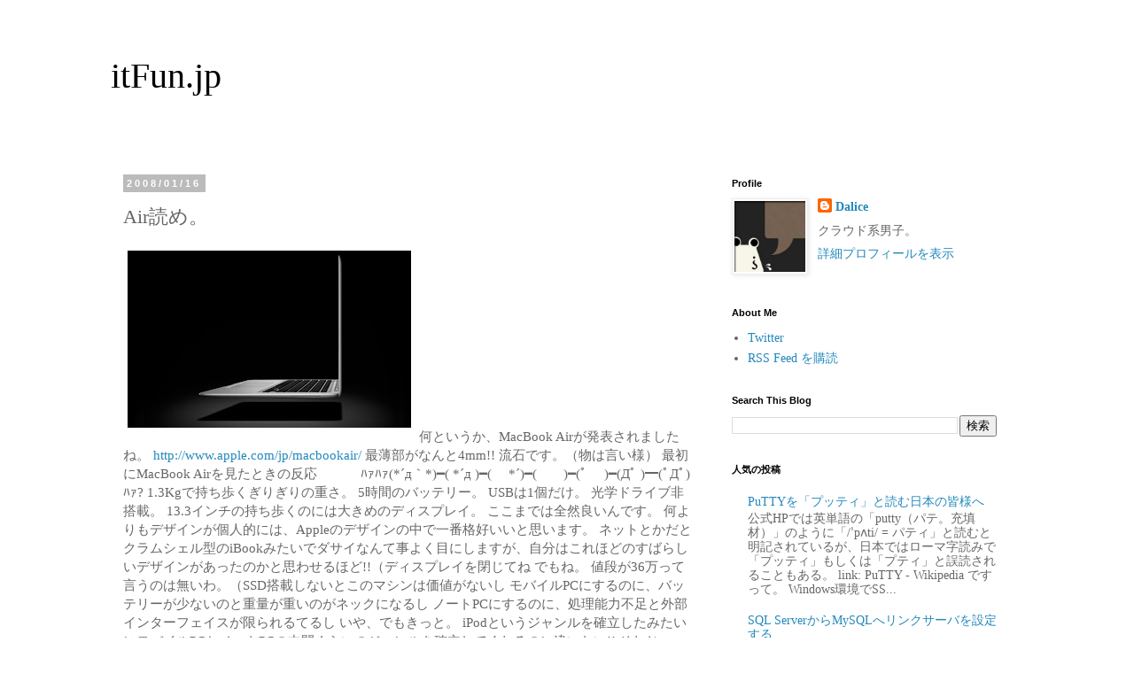

--- FILE ---
content_type: text/html; charset=UTF-8
request_url: https://itfun.jp/2008/01/air.html
body_size: 18808
content:
<!DOCTYPE html>
<html class='v2' dir='ltr' xmlns='http://www.w3.org/1999/xhtml' xmlns:b='http://www.google.com/2005/gml/b' xmlns:data='http://www.google.com/2005/gml/data' xmlns:expr='http://www.google.com/2005/gml/expr'>
<head>
<link href='https://www.blogger.com/static/v1/widgets/335934321-css_bundle_v2.css' rel='stylesheet' type='text/css'/>
<!-- Global site tag (gtag.js) - Google Analytics -->
<script async='async' src='https://www.googletagmanager.com/gtag/js?id=UA-131805994-1'></script>
<script>
  window.dataLayer = window.dataLayer || [];
  function gtag(){dataLayer.push(arguments);}
  gtag('js', new Date());

  gtag('config', 'UA-131805994-1');
</script>
<meta content='width=1100' name='viewport'/>
<meta content='text/html; charset=UTF-8' http-equiv='Content-Type'/>
<meta content='blogger' name='generator'/>
<link href='https://itfun.jp/favicon.ico' rel='icon' type='image/x-icon'/>
<link href='https://itfun.jp/2008/01/air.html' rel='canonical'/>
<link rel="alternate" type="application/atom+xml" title="itFun.jp - Atom" href="https://itfun.jp/feeds/posts/default" />
<link rel="alternate" type="application/rss+xml" title="itFun.jp - RSS" href="https://itfun.jp/feeds/posts/default?alt=rss" />
<link rel="service.post" type="application/atom+xml" title="itFun.jp - Atom" href="https://www.blogger.com/feeds/877968359325246134/posts/default" />

<link rel="alternate" type="application/atom+xml" title="itFun.jp - Atom" href="https://itfun.jp/feeds/7693670257174764282/comments/default" />
<!--Can't find substitution for tag [blog.ieCssRetrofitLinks]-->
<link href='https://blogger.googleusercontent.com/img/b/R29vZ2xl/AVvXsEitEfdbFwLSl8bj_DpQsiXd9_dbyJHoXYmZB3a_vwMpelK3AjNMRZ_pkgRMqGF7TdJjpJn4fLcYcXLxXA5DdmmCQRSmCieogOUPiM14oZ84wTgoDhCuGVvDm9zTiX0fSg8lacPZyG4sT5zh/s320/design_gal04_20080115%5B1%5D.jpg' rel='image_src'/>
<meta content='https://itfun.jp/2008/01/air.html' property='og:url'/>
<meta content='Air読め。' property='og:title'/>
<meta content=' 何というか、MacBook Airが発表されましたね。 http://www.apple.com/jp/macbookair/     最薄部がなんと4mm!! 流石です。（物は言い様）  最初にMacBook Airを見たときの反応 　　　ﾊｧﾊｧ(*´д｀*)━( *´д ...' property='og:description'/>
<meta content='https://blogger.googleusercontent.com/img/b/R29vZ2xl/AVvXsEitEfdbFwLSl8bj_DpQsiXd9_dbyJHoXYmZB3a_vwMpelK3AjNMRZ_pkgRMqGF7TdJjpJn4fLcYcXLxXA5DdmmCQRSmCieogOUPiM14oZ84wTgoDhCuGVvDm9zTiX0fSg8lacPZyG4sT5zh/w1200-h630-p-k-no-nu/design_gal04_20080115%5B1%5D.jpg' property='og:image'/>
<title>itFun.jp: Air読め&#12290;</title>
<style id='page-skin-1' type='text/css'><!--
/*
-----------------------------------------------
Blogger Template Style
Name:     Simple
Designer: Blogger
URL:      www.blogger.com
----------------------------------------------- */
/* Variable definitions
====================
<Variable name="keycolor" description="Main Color" type="color" default="#66bbdd"/>
<Group description="Page Text" selector="body">
<Variable name="body.font" description="Font" type="font"
default="normal normal 12px Arial, Tahoma, Helvetica, FreeSans, sans-serif"/>
<Variable name="body.text.color" description="Text Color" type="color" default="#222222"/>
</Group>
<Group description="Backgrounds" selector=".body-fauxcolumns-outer">
<Variable name="body.background.color" description="Outer Background" type="color" default="#66bbdd"/>
<Variable name="content.background.color" description="Main Background" type="color" default="#ffffff"/>
<Variable name="header.background.color" description="Header Background" type="color" default="transparent"/>
</Group>
<Group description="Links" selector=".main-outer">
<Variable name="link.color" description="Link Color" type="color" default="#2288bb"/>
<Variable name="link.visited.color" description="Visited Color" type="color" default="#888888"/>
<Variable name="link.hover.color" description="Hover Color" type="color" default="#33aaff"/>
</Group>
<Group description="Blog Title" selector=".header h1">
<Variable name="header.font" description="Font" type="font"
default="normal normal 60px Arial, Tahoma, Helvetica, FreeSans, sans-serif"/>
<Variable name="header.text.color" description="Title Color" type="color" default="#3399bb" />
</Group>
<Group description="Blog Description" selector=".header .description">
<Variable name="description.text.color" description="Description Color" type="color"
default="#777777" />
</Group>
<Group description="Tabs Text" selector=".tabs-inner .widget li a">
<Variable name="tabs.font" description="Font" type="font"
default="normal normal 14px Arial, Tahoma, Helvetica, FreeSans, sans-serif"/>
<Variable name="tabs.text.color" description="Text Color" type="color" default="#999999"/>
<Variable name="tabs.selected.text.color" description="Selected Color" type="color" default="#000000"/>
</Group>
<Group description="Tabs Background" selector=".tabs-outer .PageList">
<Variable name="tabs.background.color" description="Background Color" type="color" default="#f5f5f5"/>
<Variable name="tabs.selected.background.color" description="Selected Color" type="color" default="#eeeeee"/>
</Group>
<Group description="Post Title" selector="h3.post-title, .comments h4">
<Variable name="post.title.font" description="Font" type="font"
default="normal normal 22px Arial, Tahoma, Helvetica, FreeSans, sans-serif"/>
</Group>
<Group description="Date Header" selector=".date-header">
<Variable name="date.header.color" description="Text Color" type="color"
default="#666666"/>
<Variable name="date.header.background.color" description="Background Color" type="color"
default="transparent"/>
<Variable name="date.header.font" description="Text Font" type="font"
default="normal bold 11px Arial, Tahoma, Helvetica, FreeSans, sans-serif"/>
<Variable name="date.header.padding" description="Date Header Padding" type="string" default="inherit"/>
<Variable name="date.header.letterspacing" description="Date Header Letter Spacing" type="string" default="inherit"/>
<Variable name="date.header.margin" description="Date Header Margin" type="string" default="inherit"/>
</Group>
<Group description="Post Footer" selector=".post-footer">
<Variable name="post.footer.text.color" description="Text Color" type="color" default="#666666"/>
<Variable name="post.footer.background.color" description="Background Color" type="color"
default="#f9f9f9"/>
<Variable name="post.footer.border.color" description="Shadow Color" type="color" default="#eeeeee"/>
</Group>
<Group description="Gadgets" selector="h2">
<Variable name="widget.title.font" description="Title Font" type="font"
default="normal bold 11px Arial, Tahoma, Helvetica, FreeSans, sans-serif"/>
<Variable name="widget.title.text.color" description="Title Color" type="color" default="#000000"/>
<Variable name="widget.alternate.text.color" description="Alternate Color" type="color" default="#999999"/>
</Group>
<Group description="Images" selector=".main-inner">
<Variable name="image.background.color" description="Background Color" type="color" default="#ffffff"/>
<Variable name="image.border.color" description="Border Color" type="color" default="#eeeeee"/>
<Variable name="image.text.color" description="Caption Text Color" type="color" default="#666666"/>
</Group>
<Group description="Accents" selector=".content-inner">
<Variable name="body.rule.color" description="Separator Line Color" type="color" default="#eeeeee"/>
<Variable name="tabs.border.color" description="Tabs Border Color" type="color" default="transparent"/>
</Group>
<Variable name="body.background" description="Body Background" type="background"
color="#ffffff" default="$(color) none repeat scroll top left"/>
<Variable name="body.background.override" description="Body Background Override" type="string" default=""/>
<Variable name="body.background.gradient.cap" description="Body Gradient Cap" type="url"
default="url(https://resources.blogblog.com/blogblog/data/1kt/simple/gradients_light.png)"/>
<Variable name="body.background.gradient.tile" description="Body Gradient Tile" type="url"
default="url(https://resources.blogblog.com/blogblog/data/1kt/simple/body_gradient_tile_light.png)"/>
<Variable name="content.background.color.selector" description="Content Background Color Selector" type="string" default=".content-inner"/>
<Variable name="content.padding" description="Content Padding" type="length" default="10px" min="0" max="100px"/>
<Variable name="content.padding.horizontal" description="Content Horizontal Padding" type="length" default="10px" min="0" max="100px"/>
<Variable name="content.shadow.spread" description="Content Shadow Spread" type="length" default="40px" min="0" max="100px"/>
<Variable name="content.shadow.spread.webkit" description="Content Shadow Spread (WebKit)" type="length" default="5px" min="0" max="100px"/>
<Variable name="content.shadow.spread.ie" description="Content Shadow Spread (IE)" type="length" default="10px" min="0" max="100px"/>
<Variable name="main.border.width" description="Main Border Width" type="length" default="0" min="0" max="10px"/>
<Variable name="header.background.gradient" description="Header Gradient" type="url" default="none"/>
<Variable name="header.shadow.offset.left" description="Header Shadow Offset Left" type="length" default="-1px" min="-50px" max="50px"/>
<Variable name="header.shadow.offset.top" description="Header Shadow Offset Top" type="length" default="-1px" min="-50px" max="50px"/>
<Variable name="header.shadow.spread" description="Header Shadow Spread" type="length" default="1px" min="0" max="100px"/>
<Variable name="header.padding" description="Header Padding" type="length" default="30px" min="0" max="100px"/>
<Variable name="header.border.size" description="Header Border Size" type="length" default="1px" min="0" max="10px"/>
<Variable name="header.bottom.border.size" description="Header Bottom Border Size" type="length" default="1px" min="0" max="10px"/>
<Variable name="header.border.horizontalsize" description="Header Horizontal Border Size" type="length" default="0" min="0" max="10px"/>
<Variable name="description.text.size" description="Description Text Size" type="string" default="140%"/>
<Variable name="tabs.margin.top" description="Tabs Margin Top" type="length" default="0" min="0" max="100px"/>
<Variable name="tabs.margin.side" description="Tabs Side Margin" type="length" default="30px" min="0" max="100px"/>
<Variable name="tabs.background.gradient" description="Tabs Background Gradient" type="url"
default="url(https://resources.blogblog.com/blogblog/data/1kt/simple/gradients_light.png)"/>
<Variable name="tabs.border.width" description="Tabs Border Width" type="length" default="1px" min="0" max="10px"/>
<Variable name="tabs.bevel.border.width" description="Tabs Bevel Border Width" type="length" default="1px" min="0" max="10px"/>
<Variable name="post.margin.bottom" description="Post Bottom Margin" type="length" default="25px" min="0" max="100px"/>
<Variable name="image.border.small.size" description="Image Border Small Size" type="length" default="2px" min="0" max="10px"/>
<Variable name="image.border.large.size" description="Image Border Large Size" type="length" default="5px" min="0" max="10px"/>
<Variable name="page.width.selector" description="Page Width Selector" type="string" default=".region-inner"/>
<Variable name="page.width" description="Page Width" type="string" default="auto"/>
<Variable name="main.section.margin" description="Main Section Margin" type="length" default="15px" min="0" max="100px"/>
<Variable name="main.padding" description="Main Padding" type="length" default="15px" min="0" max="100px"/>
<Variable name="main.padding.top" description="Main Padding Top" type="length" default="30px" min="0" max="100px"/>
<Variable name="main.padding.bottom" description="Main Padding Bottom" type="length" default="30px" min="0" max="100px"/>
<Variable name="paging.background"
color="#ffffff"
description="Background of blog paging area" type="background"
default="transparent none no-repeat scroll top center"/>
<Variable name="footer.bevel" description="Bevel border length of footer" type="length" default="0" min="0" max="10px"/>
<Variable name="mobile.background.overlay" description="Mobile Background Overlay" type="string"
default="transparent none repeat scroll top left"/>
<Variable name="mobile.background.size" description="Mobile Background Size" type="string" default="auto"/>
<Variable name="mobile.button.color" description="Mobile Button Color" type="color" default="#ffffff" />
<Variable name="startSide" description="Side where text starts in blog language" type="automatic" default="left"/>
<Variable name="endSide" description="Side where text ends in blog language" type="automatic" default="right"/>
*/
/* Content
----------------------------------------------- */
body {
font: normal normal 14px 'Trebuchet MS', Trebuchet, Verdana, sans-serif;
color: #666666;
background: #ffffff none repeat scroll top left;
padding: 0 0 0 0;
}
html body .region-inner {
min-width: 0;
max-width: 100%;
width: auto;
}
h2 {
font-size: 22px;
}
a:link {
text-decoration:none;
color: #2288bb;
}
a:visited {
text-decoration:none;
color: #2288bb;
}
a:hover {
text-decoration:underline;
color: #33aaff;
}
.body-fauxcolumn-outer .fauxcolumn-inner {
background: transparent none repeat scroll top left;
_background-image: none;
}
.body-fauxcolumn-outer .cap-top {
position: absolute;
z-index: 1;
height: 400px;
width: 100%;
}
.body-fauxcolumn-outer .cap-top .cap-left {
width: 100%;
background: transparent none repeat-x scroll top left;
_background-image: none;
}
.content-outer {
-moz-box-shadow: 0 0 0 rgba(0, 0, 0, .15);
-webkit-box-shadow: 0 0 0 rgba(0, 0, 0, .15);
-goog-ms-box-shadow: 0 0 0 #333333;
box-shadow: 0 0 0 rgba(0, 0, 0, .15);
margin-bottom: 1px;
}
.content-inner {
padding: 10px 40px;
}
.content-inner {
background-color: #ffffff;
}
/* Header
----------------------------------------------- */
.header-outer {
background: transparent none repeat-x scroll 0 -400px;
_background-image: none;
}
.Header h1 {
font: normal normal 40px 'Trebuchet MS',Trebuchet,Verdana,sans-serif;
color: #000000;
text-shadow: 0 0 0 rgba(0, 0, 0, .2);
}
.Header h1 a {
color: #000000;
}
.Header .description {
font-size: 18px;
color: #000000;
}
.header-inner .Header .titlewrapper {
padding: 22px 0;
}
.header-inner .Header .descriptionwrapper {
padding: 0 0;
}
/* Tabs
----------------------------------------------- */
.tabs-inner .section:first-child {
border-top: 0 solid #dddddd;
}
.tabs-inner .section:first-child ul {
margin-top: -1px;
border-top: 1px solid #dddddd;
border-left: 1px solid #dddddd;
border-right: 1px solid #dddddd;
}
.tabs-inner .widget ul {
background: transparent none repeat-x scroll 0 -800px;
_background-image: none;
border-bottom: 1px solid #dddddd;
margin-top: 0;
margin-left: -30px;
margin-right: -30px;
}
.tabs-inner .widget li a {
display: inline-block;
padding: .6em 1em;
font: normal normal 14px 'Trebuchet MS', Trebuchet, Verdana, sans-serif;
color: #000000;
border-left: 1px solid #ffffff;
border-right: 1px solid #dddddd;
}
.tabs-inner .widget li:first-child a {
border-left: none;
}
.tabs-inner .widget li.selected a, .tabs-inner .widget li a:hover {
color: #000000;
background-color: #eeeeee;
text-decoration: none;
}
/* Columns
----------------------------------------------- */
.main-outer {
border-top: 0 solid transparent;
}
.fauxcolumn-left-outer .fauxcolumn-inner {
border-right: 1px solid transparent;
}
.fauxcolumn-right-outer .fauxcolumn-inner {
border-left: 1px solid transparent;
}
/* Headings
----------------------------------------------- */
div.widget > h2,
div.widget h2.title {
margin: 0 0 1em 0;
font: normal bold 11px 'Trebuchet MS',Trebuchet,Verdana,sans-serif;
color: #000000;
}
/* Widgets
----------------------------------------------- */
.widget .zippy {
color: #999999;
text-shadow: 2px 2px 1px rgba(0, 0, 0, .1);
}
.widget .popular-posts ul {
list-style: none;
}
/* Posts
----------------------------------------------- */
h2.date-header {
font: normal bold 11px Arial, Tahoma, Helvetica, FreeSans, sans-serif;
}
.date-header span {
background-color: #bbbbbb;
color: #ffffff;
padding: 0.4em;
letter-spacing: 3px;
margin: inherit;
}
.main-inner {
padding-top: 35px;
padding-bottom: 65px;
}
.main-inner .column-center-inner {
padding: 0 0;
}
.main-inner .column-center-inner .section {
margin: 0 1em;
}
.post {
margin: 0 0 45px 0;
}
h3.post-title, .comments h4 {
font: normal normal 22px 'Trebuchet MS',Trebuchet,Verdana,sans-serif;
margin: .75em 0 0;
}
.post-body {
font-size: 110%;
line-height: 1.4;
position: relative;
}
.post-body img, .post-body .tr-caption-container, .Profile img, .Image img,
.BlogList .item-thumbnail img {
padding: 2px;
background: #ffffff;
border: 1px solid #eeeeee;
-moz-box-shadow: 1px 1px 5px rgba(0, 0, 0, .1);
-webkit-box-shadow: 1px 1px 5px rgba(0, 0, 0, .1);
box-shadow: 1px 1px 5px rgba(0, 0, 0, .1);
}
.post-body img, .post-body .tr-caption-container {
padding: 5px;
}
.post-body .tr-caption-container {
color: #666666;
}
.post-body .tr-caption-container img {
padding: 0;
background: transparent;
border: none;
-moz-box-shadow: 0 0 0 rgba(0, 0, 0, .1);
-webkit-box-shadow: 0 0 0 rgba(0, 0, 0, .1);
box-shadow: 0 0 0 rgba(0, 0, 0, .1);
}
.post-header {
margin: 0 0 1.5em;
line-height: 1.6;
font-size: 90%;
}
.post-footer {
margin: 20px -2px 0;
padding: 5px 10px;
color: #666666;
background-color: #eeeeee;
border-bottom: 1px solid #eeeeee;
line-height: 1.6;
font-size: 90%;
}
#comments .comment-author {
padding-top: 1.5em;
border-top: 1px solid transparent;
background-position: 0 1.5em;
}
#comments .comment-author:first-child {
padding-top: 0;
border-top: none;
}
.avatar-image-container {
margin: .2em 0 0;
}
#comments .avatar-image-container img {
border: 1px solid #eeeeee;
}
/* Comments
----------------------------------------------- */
.comments .comments-content .icon.blog-author {
background-repeat: no-repeat;
background-image: url([data-uri]);
}
.comments .comments-content .loadmore a {
border-top: 1px solid #999999;
border-bottom: 1px solid #999999;
}
.comments .comment-thread.inline-thread {
background-color: #eeeeee;
}
.comments .continue {
border-top: 2px solid #999999;
}
/* Accents
---------------------------------------------- */
.section-columns td.columns-cell {
border-left: 1px solid transparent;
}
.blog-pager {
background: transparent url(//www.blogblog.com/1kt/simple/paging_dot.png) repeat-x scroll top center;
}
.blog-pager-older-link, .home-link,
.blog-pager-newer-link {
background-color: #ffffff;
padding: 5px;
}
.footer-outer {
border-top: 1px dashed #bbbbbb;
}
/* Mobile
----------------------------------------------- */
body.mobile  {
background-size: auto;
}
.mobile .body-fauxcolumn-outer {
background: transparent none repeat scroll top left;
}
.mobile .body-fauxcolumn-outer .cap-top {
background-size: 100% auto;
}
.mobile .content-outer {
-webkit-box-shadow: 0 0 3px rgba(0, 0, 0, .15);
box-shadow: 0 0 3px rgba(0, 0, 0, .15);
}
.mobile .tabs-inner .widget ul {
margin-left: 0;
margin-right: 0;
}
.mobile .post {
margin: 0;
}
.mobile .main-inner .column-center-inner .section {
margin: 0;
}
.mobile .date-header span {
padding: 0.1em 10px;
margin: 0 -10px;
}
.mobile h3.post-title {
margin: 0;
}
.mobile .blog-pager {
background: transparent none no-repeat scroll top center;
}
.mobile .footer-outer {
border-top: none;
}
.mobile .main-inner, .mobile .footer-inner {
background-color: #ffffff;
}
.mobile-index-contents {
color: #666666;
}
.mobile-link-button {
background-color: #2288bb;
}
.mobile-link-button a:link, .mobile-link-button a:visited {
color: #ffffff;
}
.mobile .tabs-inner .section:first-child {
border-top: none;
}
.mobile .tabs-inner .PageList .widget-content {
background-color: #eeeeee;
color: #000000;
border-top: 1px solid #dddddd;
border-bottom: 1px solid #dddddd;
}
.mobile .tabs-inner .PageList .widget-content .pagelist-arrow {
border-left: 1px solid #dddddd;
}
body{
font-family:'AxisStd-Light';
}
.Header h1{
font-family:'AxisStd-Light';
}
h3.post-title ,h2,h3,h4,h5 {
font-family:'MotoyaExAporo_1173691';
}
.post-body img{border:none;box-shadow:none}
--></style>
<style id='template-skin-1' type='text/css'><!--
body {
min-width: 1110px;
}
.content-outer, .content-fauxcolumn-outer, .region-inner {
min-width: 1110px;
max-width: 1110px;
_width: 1110px;
}
.main-inner .columns {
padding-left: 0px;
padding-right: 359px;
}
.main-inner .fauxcolumn-center-outer {
left: 0px;
right: 359px;
/* IE6 does not respect left and right together */
_width: expression(this.parentNode.offsetWidth -
parseInt("0px") -
parseInt("359px") + 'px');
}
.main-inner .fauxcolumn-left-outer {
width: 0px;
}
.main-inner .fauxcolumn-right-outer {
width: 359px;
}
.main-inner .column-left-outer {
width: 0px;
right: 100%;
margin-left: -0px;
}
.main-inner .column-right-outer {
width: 359px;
margin-right: -359px;
}
#layout {
min-width: 0;
}
#layout .content-outer {
min-width: 0;
width: 800px;
}
#layout .region-inner {
min-width: 0;
width: auto;
}
body#layout div.add_widget {
padding: 8px;
}
body#layout div.add_widget a {
margin-left: 32px;
}
--></style>
<script async='async' crossorigin='anonymous' src='https://pagead2.googlesyndication.com/pagead/js/adsbygoogle.js?client=ca-pub-4151865439128369'></script>
<link href='https://www.blogger.com/dyn-css/authorization.css?targetBlogID=877968359325246134&amp;zx=b77a860f-327b-47fb-adb2-c4036dbf5902' media='none' onload='if(media!=&#39;all&#39;)media=&#39;all&#39;' rel='stylesheet'/><noscript><link href='https://www.blogger.com/dyn-css/authorization.css?targetBlogID=877968359325246134&amp;zx=b77a860f-327b-47fb-adb2-c4036dbf5902' rel='stylesheet'/></noscript>
<meta name='google-adsense-platform-account' content='ca-host-pub-1556223355139109'/>
<meta name='google-adsense-platform-domain' content='blogspot.com'/>

<!-- data-ad-client=ca-pub-4151865439128369 -->

</head>
<body class='loading'>
<div class='navbar no-items section' id='navbar' name='Navbar'>
</div>
<div class='body-fauxcolumns'>
<div class='fauxcolumn-outer body-fauxcolumn-outer'>
<div class='cap-top'>
<div class='cap-left'></div>
<div class='cap-right'></div>
</div>
<div class='fauxborder-left'>
<div class='fauxborder-right'></div>
<div class='fauxcolumn-inner'>
</div>
</div>
<div class='cap-bottom'>
<div class='cap-left'></div>
<div class='cap-right'></div>
</div>
</div>
</div>
<div class='content'>
<div class='content-fauxcolumns'>
<div class='fauxcolumn-outer content-fauxcolumn-outer'>
<div class='cap-top'>
<div class='cap-left'></div>
<div class='cap-right'></div>
</div>
<div class='fauxborder-left'>
<div class='fauxborder-right'></div>
<div class='fauxcolumn-inner'>
</div>
</div>
<div class='cap-bottom'>
<div class='cap-left'></div>
<div class='cap-right'></div>
</div>
</div>
</div>
<div class='content-outer'>
<div class='content-cap-top cap-top'>
<div class='cap-left'></div>
<div class='cap-right'></div>
</div>
<div class='fauxborder-left content-fauxborder-left'>
<div class='fauxborder-right content-fauxborder-right'></div>
<div class='content-inner'>
<header>
<div class='header-outer'>
<div class='header-cap-top cap-top'>
<div class='cap-left'></div>
<div class='cap-right'></div>
</div>
<div class='fauxborder-left header-fauxborder-left'>
<div class='fauxborder-right header-fauxborder-right'></div>
<div class='region-inner header-inner'>
<div class='header section' id='header' name='ヘッダー'><div class='widget Header' data-version='1' id='Header1'>
<div id='header-inner'>
<div class='titlewrapper'>
<h1 class='title'>
<a href='https://itfun.jp/'>
itFun.jp
</a>
</h1>
</div>
<div class='descriptionwrapper'>
<p class='description'><span>
</span></p>
</div>
</div>
</div></div>
</div>
</div>
<div class='header-cap-bottom cap-bottom'>
<div class='cap-left'></div>
<div class='cap-right'></div>
</div>
</div>
</header>
<div class='tabs-outer'>
<div class='tabs-cap-top cap-top'>
<div class='cap-left'></div>
<div class='cap-right'></div>
</div>
<div class='fauxborder-left tabs-fauxborder-left'>
<div class='fauxborder-right tabs-fauxborder-right'></div>
<div class='region-inner tabs-inner'>
<div class='tabs no-items section' id='crosscol' name='Cross-Column'></div>
<div class='tabs no-items section' id='crosscol-overflow' name='Cross-Column 2'></div>
</div>
</div>
<div class='tabs-cap-bottom cap-bottom'>
<div class='cap-left'></div>
<div class='cap-right'></div>
</div>
</div>
<div class='main-outer'>
<div class='main-cap-top cap-top'>
<div class='cap-left'></div>
<div class='cap-right'></div>
</div>
<div class='fauxborder-left main-fauxborder-left'>
<div class='fauxborder-right main-fauxborder-right'></div>
<div class='region-inner main-inner'>
<div class='columns fauxcolumns'>
<div class='fauxcolumn-outer fauxcolumn-center-outer'>
<div class='cap-top'>
<div class='cap-left'></div>
<div class='cap-right'></div>
</div>
<div class='fauxborder-left'>
<div class='fauxborder-right'></div>
<div class='fauxcolumn-inner'>
</div>
</div>
<div class='cap-bottom'>
<div class='cap-left'></div>
<div class='cap-right'></div>
</div>
</div>
<div class='fauxcolumn-outer fauxcolumn-left-outer'>
<div class='cap-top'>
<div class='cap-left'></div>
<div class='cap-right'></div>
</div>
<div class='fauxborder-left'>
<div class='fauxborder-right'></div>
<div class='fauxcolumn-inner'>
</div>
</div>
<div class='cap-bottom'>
<div class='cap-left'></div>
<div class='cap-right'></div>
</div>
</div>
<div class='fauxcolumn-outer fauxcolumn-right-outer'>
<div class='cap-top'>
<div class='cap-left'></div>
<div class='cap-right'></div>
</div>
<div class='fauxborder-left'>
<div class='fauxborder-right'></div>
<div class='fauxcolumn-inner'>
</div>
</div>
<div class='cap-bottom'>
<div class='cap-left'></div>
<div class='cap-right'></div>
</div>
</div>
<!-- corrects IE6 width calculation -->
<div class='columns-inner'>
<div class='column-center-outer'>
<div class='column-center-inner'>
<div class='main section' id='main' name='メイン'><div class='widget Blog' data-version='1' id='Blog1'>
<div class='blog-posts hfeed'>

          <div class="date-outer">
        
<h2 class='date-header'><span>2008/01/16</span></h2>

          <div class="date-posts">
        
<div class='post-outer'>
<div class='post hentry uncustomized-post-template' itemprop='blogPost' itemscope='itemscope' itemtype='http://schema.org/BlogPosting'>
<meta content='https://blogger.googleusercontent.com/img/b/R29vZ2xl/AVvXsEitEfdbFwLSl8bj_DpQsiXd9_dbyJHoXYmZB3a_vwMpelK3AjNMRZ_pkgRMqGF7TdJjpJn4fLcYcXLxXA5DdmmCQRSmCieogOUPiM14oZ84wTgoDhCuGVvDm9zTiX0fSg8lacPZyG4sT5zh/s320/design_gal04_20080115%5B1%5D.jpg' itemprop='image_url'/>
<meta content='877968359325246134' itemprop='blogId'/>
<meta content='7693670257174764282' itemprop='postId'/>
<a name='7693670257174764282'></a>
<h3 class='post-title entry-title' itemprop='name'>
Air読め&#12290;
</h3>
<div class='post-header'>
<div class='post-header-line-1'></div>
</div>
<div class='post-body entry-content' id='post-body-7693670257174764282' itemprop='description articleBody'>
<img alt="" border="0" id="BLOGGER_PHOTO_ID_5156075694231168322" src="https://blogger.googleusercontent.com/img/b/R29vZ2xl/AVvXsEitEfdbFwLSl8bj_DpQsiXd9_dbyJHoXYmZB3a_vwMpelK3AjNMRZ_pkgRMqGF7TdJjpJn4fLcYcXLxXA5DdmmCQRSmCieogOUPiM14oZ84wTgoDhCuGVvDm9zTiX0fSg8lacPZyG4sT5zh/s320/design_gal04_20080115%5B1%5D.jpg" style="margin:0px auto 10px; text-align:center;cursor:pointer;" />
何というか&#12289;MacBook Airが発表されましたね&#12290;
<a href="http://www.apple.com/jp/macbookair/">http://www.apple.com/jp/macbookair/</a>



最薄部がなんと4mm!!
流石です&#12290;&#65288;物は言い様&#65289;

最初にMacBook Airを見たときの反応
&#12288;&#12288;&#12288;ﾊｧﾊｧ(*&#180;д&#65344;*)&#9473;( *&#180;д )&#9473;( &#12288;*&#180;)&#9473;(&#12288;&#12288;)&#9473;(ﾟ &#12288;)&#9473;(Дﾟ )&#9473;(ﾟДﾟ)ﾊｧ?


1.3Kgで持ち歩くぎりぎりの重さ&#12290;
5時間のバッテリー&#12290;
USBは1個だけ&#12290;
光学ドライブ非搭載&#12290;
13.3インチの持ち歩くのには大きめのディスプレイ&#12290;

ここまでは全然良いんです&#12290;
何よりもデザインが個人的には&#12289;Appleのデザインの中で一番格好いいと思います&#12290;
ネットとかだとクラムシェル型のiBookみたいでダサイなんて事よく目にしますが&#12289;自分はこれほどのすばらしいデザインがあったのかと思わせるほど!!&#65288;ディスプレイを閉じてね

でもね&#12290;
値段が36万って言うのは無いわ&#12290;&#65288;SSD搭載しないとこのマシンは価値がないし




モバイルPCにするのに&#12289;バッテリーが少ないのと重量が重いのがネックになるし
ノートPCにするのに&#12289;処理能力不足と外部インターフェイスが限られるてるし


いや&#12289;でもきっと&#12290;
iPodというジャンルを確立したみたいにモバイルPCとノートPCの中間ぐらいのジャンルを確立してくれるのに違いない!!


それじゃ&#12289;値段が20万ほど安くなったら起してくれ&#12290;
<div style='clear: both;'></div>
</div>
<div class='post-footer'>
<div class='post-footer-line post-footer-line-1'>
<span class='post-author vcard'>
</span>
<span class='post-timestamp'>
時刻:
<meta content='https://itfun.jp/2008/01/air.html' itemprop='url'/>
<a class='timestamp-link' href='https://itfun.jp/2008/01/air.html' rel='bookmark' title='permanent link'><abbr class='published' itemprop='datePublished' title='2008-01-16T23:00:00+09:00'>23:00</abbr></a>
</span>
<span class='post-comment-link'>
</span>
<span class='post-icons'>
<span class='item-control blog-admin pid-428239107'>
<a href='https://www.blogger.com/post-edit.g?blogID=877968359325246134&postID=7693670257174764282&from=pencil' title='投稿を編集'>
<img alt='' class='icon-action' height='18' src='https://resources.blogblog.com/img/icon18_edit_allbkg.gif' width='18'/>
</a>
</span>
</span>
<div class='post-share-buttons goog-inline-block'>
<a class='goog-inline-block share-button sb-email' href='https://www.blogger.com/share-post.g?blogID=877968359325246134&postID=7693670257174764282&target=email' target='_blank' title='メールで送信'><span class='share-button-link-text'>メールで送信</span></a><a class='goog-inline-block share-button sb-blog' href='https://www.blogger.com/share-post.g?blogID=877968359325246134&postID=7693670257174764282&target=blog' onclick='window.open(this.href, "_blank", "height=270,width=475"); return false;' target='_blank' title='BlogThis!'><span class='share-button-link-text'>BlogThis!</span></a><a class='goog-inline-block share-button sb-twitter' href='https://www.blogger.com/share-post.g?blogID=877968359325246134&postID=7693670257174764282&target=twitter' target='_blank' title='X で共有'><span class='share-button-link-text'>X で共有</span></a><a class='goog-inline-block share-button sb-facebook' href='https://www.blogger.com/share-post.g?blogID=877968359325246134&postID=7693670257174764282&target=facebook' onclick='window.open(this.href, "_blank", "height=430,width=640"); return false;' target='_blank' title='Facebook で共有する'><span class='share-button-link-text'>Facebook で共有する</span></a><a class='goog-inline-block share-button sb-pinterest' href='https://www.blogger.com/share-post.g?blogID=877968359325246134&postID=7693670257174764282&target=pinterest' target='_blank' title='Pinterest に共有'><span class='share-button-link-text'>Pinterest に共有</span></a>
</div>
</div>
<div class='post-footer-line post-footer-line-2'>
<span class='post-labels'>
Tag:
<a href='https://itfun.jp/search/label/Apple' rel='tag'>Apple</a>,
<a href='https://itfun.jp/search/label/Mac' rel='tag'>Mac</a>
</span>
</div>
<div class='post-footer-line post-footer-line-3'>
<span class='post-location'>
</span>
</div>
</div>
</div>
<div class='comments' id='comments'>
<a name='comments'></a>
</div>
</div>

        </div></div>
      
</div>
<div class='blog-pager' id='blog-pager'>
<span id='blog-pager-newer-link'>
<a class='blog-pager-newer-link' href='https://itfun.jp/2008/01/apple.html' id='Blog1_blog-pager-newer-link' title='次の投稿'>次の投稿</a>
</span>
<span id='blog-pager-older-link'>
<a class='blog-pager-older-link' href='https://itfun.jp/2008/01/willcom.html' id='Blog1_blog-pager-older-link' title='前の投稿'>前の投稿</a>
</span>
<a class='home-link' href='https://itfun.jp/'>ホーム</a>
</div>
<div class='clear'></div>
<div class='post-feeds'>
</div>
</div></div>
</div>
</div>
<div class='column-left-outer'>
<div class='column-left-inner'>
<aside>
</aside>
</div>
</div>
<div class='column-right-outer'>
<div class='column-right-inner'>
<aside>
<div class='sidebar section' id='sidebar-right-1'><div class='widget Profile' data-version='1' id='Profile1'>
<h2>Profile</h2>
<div class='widget-content'>
<a href='https://www.blogger.com/profile/11327691075744438491'><img alt='自分の写真' class='profile-img' height='80' src='//blogger.googleusercontent.com/img/b/R29vZ2xl/AVvXsEjDgZexV45eqRCKw45zx5_z5ZyTgKOxm1CoQeuOpVt-21rgs3oTDKfwSybcvJLyltBjG7gXWnTPxdmsm4EDC44jaW6k1fZzNVtYjF2_B9BL3HTiuvljFZzEooloDNuaW_Q/s220/7fceebd476ae450d837e4588d6aa1421_400x400.jpeg' width='80'/></a>
<dl class='profile-datablock'>
<dt class='profile-data'>
<a class='profile-name-link g-profile' href='https://www.blogger.com/profile/11327691075744438491' rel='author' style='background-image: url(//www.blogger.com/img/logo-16.png);'>
Dalice
</a>
</dt>
<dd class='profile-textblock'>クラウド系男子&#12290;</dd>
</dl>
<a class='profile-link' href='https://www.blogger.com/profile/11327691075744438491' rel='author'>詳細プロフィールを表示</a>
<div class='clear'></div>
</div>
</div><div class='widget HTML' data-version='1' id='HTML2'>
<h2 class='title'>About Me</h2>
<div class='widget-content'>
<ul id='tags'>
<li><a dir='ltr' href='http://twitter.com/dalice'>Twitter</a></li>
<li> <a href='http://feedproxy.google.com/blogspot/ibua'>RSS Feed を購読</a></li>
</ul>
</div>
<div class='clear'></div>
</div>
<div class='widget BlogSearch' data-version='1' id='BlogSearch1'>
<h2 class='title'>Search This Blog</h2>
<div class='widget-content'>
<div id='BlogSearch1_form'>
<form action='https://itfun.jp/search' class='gsc-search-box' target='_top'>
<table cellpadding='0' cellspacing='0' class='gsc-search-box'>
<tbody>
<tr>
<td class='gsc-input'>
<input autocomplete='off' class='gsc-input' name='q' size='10' title='search' type='text' value=''/>
</td>
<td class='gsc-search-button'>
<input class='gsc-search-button' title='search' type='submit' value='検索'/>
</td>
</tr>
</tbody>
</table>
</form>
</div>
</div>
<div class='clear'></div>
</div><div class='widget PopularPosts' data-version='1' id='PopularPosts1'>
<h2>人気の投稿</h2>
<div class='widget-content popular-posts'>
<ul>
<li>
<div class='item-title'><a href='https://itfun.jp/2010/07/puttt.html'>PuTTYを&#12300;プッティ&#12301;と読む日本の皆様へ</a></div>
<div class='item-snippet'>公式HPでは英単語の&#12300;putty&#65288;パテ&#12290;充填材&#65289;&#12301;のように&#12300;/ˈpʌti/ = パティ&#12301;と読むと明記されているが&#12289;日本ではローマ字読みで&#12300;プッティ&#12301;もしくは&#12300;プティ&#12301;と誤読されることもある&#12290; link: PuTTY - Wikipedia  ですって&#12290;  Windows環境でSS...</div>
</li>
<li>
<div class='item-title'><a href='https://itfun.jp/2014/10/sql-servermysql.html'>SQL ServerからMySQLへリンクサーバを設定する</a></div>
<div class='item-snippet'> 皆さんはデータベースとして何をお使いですか&#65311; 規模にもよりますがOracleだったり&#12289;オープン系だとMySQLやPostgreSQLが人気ですよね&#12290;  そんな中でもMicrosoftが提供しているSQL Serverもなかなか捨てがたい選択肢です&#12290; BI周りの機能が強いだけでな...</div>
</li>
<li>
<div class='item-title'><a href='https://itfun.jp/2008/09/980.html'>人生初の万年筆を買った&#12288;980円&#65288;雑誌付録&#65289;</a></div>
<div class='item-snippet'>                                        Lapita (ラピタ) 2008年 10月号 [雑誌]                                         定価 : &#65509; 980                 発売日 ...</div>
</li>
<li>
<div class='item-title'><a href='https://itfun.jp/2016/12/windowssupersetsql-server.html'>Windowsに頑張ってSupersetをインストールしてSQL Serverに繋いでみた</a></div>
<div class='item-snippet'>   SupersetはAirbnbが開発しオープンソースにしたデータ可視化ソフトウェアです&#12290;  最近では同じジャンルのでre:dashの次だなんて言われていますね&#12290;   デモを見ていただければわかると思いますが&#12289;可視化表現にかなり力が入っています&#12290;  Gallery &#8212; Sup...</div>
</li>
<li>
<div class='item-title'><a href='https://itfun.jp/2009/01/twitter.html'>ネット&#65288;主にTwitter&#65289;で見かける クラスタ って何?</a></div>
<div class='item-snippet'>    Cluster: bicho brabo! on Flickr - Photo Sharing!   自分が知&#65288;ry      第一回 ネットで見かける Konozama って何?     第二回 ネットで見かける ルイズぅううぁわぁ(ry って何?     第三回 ネッ...</div>
</li>
<li>
<div class='item-title'><a href='https://itfun.jp/2007/08/linux.html'>Linuxのチート&#65288;日本語版</a></div>
<div class='item-snippet'>via あるＳＥのつぶやき: 日本語版Linuxコマンドチートシート 前に紹介した Linuxのチートシート の日本語版が出たようです&#12290; 本当にありがたい限りで御座います&#12290; Unix/Linuxコマンドリファレンス - よたらぼ 保管庫 http://www.yotabanana...</div>
</li>
</ul>
<div class='clear'></div>
</div>
</div><div class='widget HTML' data-version='1' id='HTML4'>
<h2 class='title'>Recent Entry</h2>
<div class='widget-content'>
<script src="//feeds2.feedburner.com/blogspot/IBUA?format=sigpro" type="text/javascript"></script><noscript><p>Subscribe to RSS headline updates from: <a href="http://feeds2.feedburner.com/blogspot/IBUA"></a><br/>Powered by FeedBurner</p> </noscript>
</div>
<div class='clear'></div>
</div><div class='widget Label' data-version='1' id='Label1'>
<h2>Tag</h2>
<div class='widget-content cloud-label-widget-content'>
<span class='label-size label-size-5'>
<a dir='ltr' href='https://itfun.jp/search/label/Google'>Google</a>
<span class='label-count' dir='ltr'>(381)</span>
</span>
<span class='label-size label-size-5'>
<a dir='ltr' href='https://itfun.jp/search/label/Web'>Web</a>
<span class='label-count' dir='ltr'>(362)</span>
</span>
<span class='label-size label-size-5'>
<a dir='ltr' href='https://itfun.jp/search/label/mobile'>mobile</a>
<span class='label-count' dir='ltr'>(355)</span>
</span>
<span class='label-size label-size-5'>
<a dir='ltr' href='https://itfun.jp/search/label/iPhone'>iPhone</a>
<span class='label-count' dir='ltr'>(248)</span>
</span>
<span class='label-size label-size-5'>
<a dir='ltr' href='https://itfun.jp/search/label/%E8%A9%B1%E9%A1%8C'>話題</a>
<span class='label-count' dir='ltr'>(245)</span>
</span>
<span class='label-size label-size-5'>
<a dir='ltr' href='https://itfun.jp/search/label/Apple'>Apple</a>
<span class='label-count' dir='ltr'>(227)</span>
</span>
<span class='label-size label-size-5'>
<a dir='ltr' href='https://itfun.jp/search/label/PC'>PC</a>
<span class='label-count' dir='ltr'>(201)</span>
</span>
<span class='label-size label-size-4'>
<a dir='ltr' href='https://itfun.jp/search/label/MS'>MS</a>
<span class='label-count' dir='ltr'>(152)</span>
</span>
<span class='label-size label-size-4'>
<a dir='ltr' href='https://itfun.jp/search/label/Mac'>Mac</a>
<span class='label-count' dir='ltr'>(150)</span>
</span>
<span class='label-size label-size-4'>
<a dir='ltr' href='https://itfun.jp/search/label/Cloud-computing'>Cloud-computing</a>
<span class='label-count' dir='ltr'>(143)</span>
</span>
<span class='label-size label-size-4'>
<a dir='ltr' href='https://itfun.jp/search/label/Android'>Android</a>
<span class='label-count' dir='ltr'>(104)</span>
</span>
<span class='label-size label-size-4'>
<a dir='ltr' href='https://itfun.jp/search/label/Linux'>Linux</a>
<span class='label-count' dir='ltr'>(102)</span>
</span>
<span class='label-size label-size-4'>
<a dir='ltr' href='https://itfun.jp/search/label/RIA'>RIA</a>
<span class='label-count' dir='ltr'>(81)</span>
</span>
<span class='label-size label-size-4'>
<a dir='ltr' href='https://itfun.jp/search/label/%E3%82%BD%E3%83%95%E3%83%88%E3%83%90%E3%83%B3%E3%82%AF'>ソフトバンク</a>
<span class='label-count' dir='ltr'>(65)</span>
</span>
<span class='label-size label-size-4'>
<a dir='ltr' href='https://itfun.jp/search/label/%E3%82%AC%E3%82%B8%E3%82%A7%E3%83%83%E3%83%88'>ガジェット</a>
<span class='label-count' dir='ltr'>(61)</span>
</span>
<span class='label-size label-size-4'>
<a dir='ltr' href='https://itfun.jp/search/label/%E6%B8%A9%E6%95%85%E7%9F%A5%E6%96%B0'>温故知新</a>
<span class='label-count' dir='ltr'>(59)</span>
</span>
<span class='label-size label-size-4'>
<a dir='ltr' href='https://itfun.jp/search/label/Design'>Design</a>
<span class='label-count' dir='ltr'>(58)</span>
</span>
<span class='label-size label-size-4'>
<a dir='ltr' href='https://itfun.jp/search/label/Game'>Game</a>
<span class='label-count' dir='ltr'>(58)</span>
</span>
<span class='label-size label-size-4'>
<a dir='ltr' href='https://itfun.jp/search/label/Windows'>Windows</a>
<span class='label-count' dir='ltr'>(58)</span>
</span>
<span class='label-size label-size-4'>
<a dir='ltr' href='https://itfun.jp/search/label/Sony'>Sony</a>
<span class='label-count' dir='ltr'>(56)</span>
</span>
<span class='label-size label-size-4'>
<a dir='ltr' href='https://itfun.jp/search/label/AWS'>AWS</a>
<span class='label-count' dir='ltr'>(55)</span>
</span>
<span class='label-size label-size-4'>
<a dir='ltr' href='https://itfun.jp/search/label/%E6%98%A0%E7%94%BB'>映画</a>
<span class='label-count' dir='ltr'>(54)</span>
</span>
<span class='label-size label-size-4'>
<a dir='ltr' href='https://itfun.jp/search/label/Amazon'>Amazon</a>
<span class='label-count' dir='ltr'>(51)</span>
</span>
<span class='label-size label-size-4'>
<a dir='ltr' href='https://itfun.jp/search/label/%E6%B5%B7%E5%A4%96%E6%90%BA%E5%B8%AF'>海外携帯</a>
<span class='label-count' dir='ltr'>(51)</span>
</span>
<span class='label-size label-size-4'>
<a dir='ltr' href='https://itfun.jp/search/label/Book'>Book</a>
<span class='label-count' dir='ltr'>(46)</span>
</span>
<span class='label-size label-size-4'>
<a dir='ltr' href='https://itfun.jp/search/label/firefox'>firefox</a>
<span class='label-count' dir='ltr'>(46)</span>
</span>
<span class='label-size label-size-3'>
<a dir='ltr' href='https://itfun.jp/search/label/Twitter'>Twitter</a>
<span class='label-count' dir='ltr'>(40)</span>
</span>
<span class='label-size label-size-3'>
<a dir='ltr' href='https://itfun.jp/search/label/MtG'>MtG</a>
<span class='label-count' dir='ltr'>(39)</span>
</span>
<span class='label-size label-size-3'>
<a dir='ltr' href='https://itfun.jp/search/label/Yahoo'>Yahoo</a>
<span class='label-count' dir='ltr'>(39)</span>
</span>
<span class='label-size label-size-3'>
<a dir='ltr' href='https://itfun.jp/search/label/%E5%9B%BD%E5%86%85%E6%90%BA%E5%B8%AF'>国内携帯</a>
<span class='label-count' dir='ltr'>(39)</span>
</span>
<span class='label-size label-size-3'>
<a dir='ltr' href='https://itfun.jp/search/label/intel'>intel</a>
<span class='label-count' dir='ltr'>(38)</span>
</span>
<span class='label-size label-size-3'>
<a dir='ltr' href='https://itfun.jp/search/label/au%20by%20KDDI'>au by KDDI</a>
<span class='label-count' dir='ltr'>(37)</span>
</span>
<span class='label-size label-size-3'>
<a dir='ltr' href='https://itfun.jp/search/label/docomo'>docomo</a>
<span class='label-count' dir='ltr'>(37)</span>
</span>
<span class='label-size label-size-3'>
<a dir='ltr' href='https://itfun.jp/search/label/%E3%82%A2%E3%82%AF%E3%82%BB%E3%82%B9Top10'>アクセスTop10</a>
<span class='label-count' dir='ltr'>(36)</span>
</span>
<span class='label-size label-size-3'>
<a dir='ltr' href='https://itfun.jp/search/label/javascript'>javascript</a>
<span class='label-count' dir='ltr'>(32)</span>
</span>
<span class='label-size label-size-3'>
<a dir='ltr' href='https://itfun.jp/search/label/CSS'>CSS</a>
<span class='label-count' dir='ltr'>(30)</span>
</span>
<span class='label-size label-size-3'>
<a dir='ltr' href='https://itfun.jp/search/label/Blogger'>Blogger</a>
<span class='label-count' dir='ltr'>(26)</span>
</span>
<span class='label-size label-size-3'>
<a dir='ltr' href='https://itfun.jp/search/label/Python'>Python</a>
<span class='label-count' dir='ltr'>(26)</span>
</span>
<span class='label-size label-size-3'>
<a dir='ltr' href='https://itfun.jp/search/label/Ubuntu'>Ubuntu</a>
<span class='label-count' dir='ltr'>(26)</span>
</span>
<span class='label-size label-size-3'>
<a dir='ltr' href='https://itfun.jp/search/label/%E3%81%95%E3%81%8F%E3%82%89%E3%81%AE%E3%82%AF%E3%83%A9%E3%82%A6%E3%83%89'>さくらのクラウド</a>
<span class='label-count' dir='ltr'>(26)</span>
</span>
<span class='label-size label-size-3'>
<a dir='ltr' href='https://itfun.jp/search/label/w54sa'>w54sa</a>
<span class='label-count' dir='ltr'>(24)</span>
</span>
<span class='label-size label-size-3'>
<a dir='ltr' href='https://itfun.jp/search/label/marketing'>marketing</a>
<span class='label-count' dir='ltr'>(23)</span>
</span>
<span class='label-size label-size-3'>
<a dir='ltr' href='https://itfun.jp/search/label/OTAKU'>OTAKU</a>
<span class='label-count' dir='ltr'>(22)</span>
</span>
<span class='label-size label-size-3'>
<a dir='ltr' href='https://itfun.jp/search/label/LifeHack'>LifeHack</a>
<span class='label-count' dir='ltr'>(18)</span>
</span>
<span class='label-size label-size-3'>
<a dir='ltr' href='https://itfun.jp/search/label/Output'>Output</a>
<span class='label-count' dir='ltr'>(18)</span>
</span>
<span class='label-size label-size-3'>
<a dir='ltr' href='https://itfun.jp/search/label/GoogleAppEngine'>GoogleAppEngine</a>
<span class='label-count' dir='ltr'>(16)</span>
</span>
<span class='label-size label-size-3'>
<a dir='ltr' href='https://itfun.jp/search/label/MacBookPro'>MacBookPro</a>
<span class='label-count' dir='ltr'>(16)</span>
</span>
<span class='label-size label-size-3'>
<a dir='ltr' href='https://itfun.jp/search/label/WordPress'>WordPress</a>
<span class='label-count' dir='ltr'>(16)</span>
</span>
<span class='label-size label-size-3'>
<a dir='ltr' href='https://itfun.jp/search/label/%E3%82%AA%E3%83%BC%E3%83%97%E3%83%B3%E3%82%BD%E3%83%BC%E3%82%B9'>オープンソース</a>
<span class='label-count' dir='ltr'>(15)</span>
</span>
<span class='label-size label-size-3'>
<a dir='ltr' href='https://itfun.jp/search/label/Evernote'>Evernote</a>
<span class='label-count' dir='ltr'>(13)</span>
</span>
<span class='label-size label-size-3'>
<a dir='ltr' href='https://itfun.jp/search/label/Hadoop'>Hadoop</a>
<span class='label-count' dir='ltr'>(13)</span>
</span>
<span class='label-size label-size-3'>
<a dir='ltr' href='https://itfun.jp/search/label/music'>music</a>
<span class='label-count' dir='ltr'>(13)</span>
</span>
<span class='label-size label-size-3'>
<a dir='ltr' href='https://itfun.jp/search/label/AMD'>AMD</a>
<span class='label-count' dir='ltr'>(12)</span>
</span>
<span class='label-size label-size-3'>
<a dir='ltr' href='https://itfun.jp/search/label/Nvidia'>Nvidia</a>
<span class='label-count' dir='ltr'>(12)</span>
</span>
<span class='label-size label-size-3'>
<a dir='ltr' href='https://itfun.jp/search/label/iPad'>iPad</a>
<span class='label-count' dir='ltr'>(12)</span>
</span>
<span class='label-size label-size-3'>
<a dir='ltr' href='https://itfun.jp/search/label/%E3%81%AF%E3%81%A6%E3%81%AA'>はてな</a>
<span class='label-count' dir='ltr'>(11)</span>
</span>
<span class='label-size label-size-3'>
<a dir='ltr' href='https://itfun.jp/search/label/%E5%8B%89%E5%BC%B7%E4%BC%9A'>勉強会</a>
<span class='label-count' dir='ltr'>(11)</span>
</span>
<span class='label-size label-size-3'>
<a dir='ltr' href='https://itfun.jp/search/label/Programming'>Programming</a>
<span class='label-count' dir='ltr'>(10)</span>
</span>
<span class='label-size label-size-3'>
<a dir='ltr' href='https://itfun.jp/search/label/RackSpace'>RackSpace</a>
<span class='label-count' dir='ltr'>(10)</span>
</span>
<span class='label-size label-size-3'>
<a dir='ltr' href='https://itfun.jp/search/label/%E3%83%8B%E3%82%B3%E3%83%8B%E3%82%B3%E3%83%AA%E3%82%B9%E3%83%88'>ニコニコリスト</a>
<span class='label-count' dir='ltr'>(10)</span>
</span>
<span class='label-size label-size-2'>
<a dir='ltr' href='https://itfun.jp/search/label/facebook'>facebook</a>
<span class='label-count' dir='ltr'>(8)</span>
</span>
<span class='label-size label-size-2'>
<a dir='ltr' href='https://itfun.jp/search/label/Android_app'>Android_app</a>
<span class='label-count' dir='ltr'>(5)</span>
</span>
<span class='label-size label-size-2'>
<a dir='ltr' href='https://itfun.jp/search/label/Lumia950'>Lumia950</a>
<span class='label-count' dir='ltr'>(5)</span>
</span>
<span class='label-size label-size-2'>
<a dir='ltr' href='https://itfun.jp/search/label/PHP'>PHP</a>
<span class='label-count' dir='ltr'>(5)</span>
</span>
<span class='label-size label-size-2'>
<a dir='ltr' href='https://itfun.jp/search/label/MacBookAir'>MacBookAir</a>
<span class='label-count' dir='ltr'>(4)</span>
</span>
<span class='label-size label-size-2'>
<a dir='ltr' href='https://itfun.jp/search/label/Social'>Social</a>
<span class='label-count' dir='ltr'>(4)</span>
</span>
<span class='label-size label-size-2'>
<a dir='ltr' href='https://itfun.jp/search/label/%E3%83%90%E3%82%A4%E3%83%89%E3%82%A5'>バイドゥ</a>
<span class='label-count' dir='ltr'>(4)</span>
</span>
<span class='label-size label-size-2'>
<a dir='ltr' href='https://itfun.jp/search/label/Docker'>Docker</a>
<span class='label-count' dir='ltr'>(3)</span>
</span>
<span class='label-size label-size-2'>
<a dir='ltr' href='https://itfun.jp/search/label/SoftwareDesign'>SoftwareDesign</a>
<span class='label-count' dir='ltr'>(3)</span>
</span>
<span class='label-size label-size-2'>
<a dir='ltr' href='https://itfun.jp/search/label/Tumblr'>Tumblr</a>
<span class='label-count' dir='ltr'>(3)</span>
</span>
<span class='label-size label-size-2'>
<a dir='ltr' href='https://itfun.jp/search/label/WiMAX'>WiMAX</a>
<span class='label-count' dir='ltr'>(3)</span>
</span>
<span class='label-size label-size-2'>
<a dir='ltr' href='https://itfun.jp/search/label/iPhone_App'>iPhone_App</a>
<span class='label-count' dir='ltr'>(3)</span>
</span>
<span class='label-size label-size-2'>
<a dir='ltr' href='https://itfun.jp/search/label/mini9'>mini9</a>
<span class='label-count' dir='ltr'>(3)</span>
</span>
<span class='label-size label-size-1'>
<a dir='ltr' href='https://itfun.jp/search/label/App'>App</a>
<span class='label-count' dir='ltr'>(2)</span>
</span>
<span class='label-size label-size-1'>
<a dir='ltr' href='https://itfun.jp/search/label/Pelican'>Pelican</a>
<span class='label-count' dir='ltr'>(2)</span>
</span>
<span class='label-size label-size-1'>
<a dir='ltr' href='https://itfun.jp/search/label/%E3%83%9D%E3%83%83%E3%83%89%E3%82%AD%E3%83%A3%E3%82%B9%E3%83%88'>ポッドキャスト</a>
<span class='label-count' dir='ltr'>(2)</span>
</span>
<span class='label-size label-size-1'>
<a dir='ltr' href='https://itfun.jp/search/label/%E3%83%A1%E3%83%87%E3%82%A3%E3%82%A2%E8%AA%BF%E6%9F%BB'>メディア調査</a>
<span class='label-count' dir='ltr'>(2)</span>
</span>
<span class='label-size label-size-1'>
<a dir='ltr' href='https://itfun.jp/search/label/%E4%B8%8A%E9%81%A0%E9%87%8E%E3%82%B5%E3%83%BC%E3%82%AC'>上遠野サーガ</a>
<span class='label-count' dir='ltr'>(2)</span>
</span>
<span class='label-size label-size-1'>
<a dir='ltr' href='https://itfun.jp/search/label/%E6%95%A3%E8%B2%A1'>散財</a>
<span class='label-count' dir='ltr'>(2)</span>
</span>
<span class='label-size label-size-1'>
<a dir='ltr' href='https://itfun.jp/search/label/%E7%B3%96%E8%B3%AA%E5%88%B6%E9%99%90'>糖質制限</a>
<span class='label-count' dir='ltr'>(2)</span>
</span>
<span class='label-size label-size-1'>
<a dir='ltr' href='https://itfun.jp/search/label/Dell'>Dell</a>
<span class='label-count' dir='ltr'>(1)</span>
</span>
<span class='label-size label-size-1'>
<a dir='ltr' href='https://itfun.jp/search/label/Internet'>Internet</a>
<span class='label-count' dir='ltr'>(1)</span>
</span>
<span class='label-size label-size-1'>
<a dir='ltr' href='https://itfun.jp/search/label/Lenovo'>Lenovo</a>
<span class='label-count' dir='ltr'>(1)</span>
</span>
<span class='label-size label-size-1'>
<a dir='ltr' href='https://itfun.jp/search/label/Medium'>Medium</a>
<span class='label-count' dir='ltr'>(1)</span>
</span>
<span class='label-size label-size-1'>
<a dir='ltr' href='https://itfun.jp/search/label/Ruby'>Ruby</a>
<span class='label-count' dir='ltr'>(1)</span>
</span>
<span class='label-size label-size-1'>
<a dir='ltr' href='https://itfun.jp/search/label/SQLServer'>SQLServer</a>
<span class='label-count' dir='ltr'>(1)</span>
</span>
<span class='label-size label-size-1'>
<a dir='ltr' href='https://itfun.jp/search/label/Security'>Security</a>
<span class='label-count' dir='ltr'>(1)</span>
</span>
<span class='label-size label-size-1'>
<a dir='ltr' href='https://itfun.jp/search/label/font'>font</a>
<span class='label-count' dir='ltr'>(1)</span>
</span>
<span class='label-size label-size-1'>
<a dir='ltr' href='https://itfun.jp/search/label/pixel3'>pixel3</a>
<span class='label-count' dir='ltr'>(1)</span>
</span>
<span class='label-size label-size-1'>
<a dir='ltr' href='https://itfun.jp/search/label/podcast'>podcast</a>
<span class='label-count' dir='ltr'>(1)</span>
</span>
<span class='label-size label-size-1'>
<a dir='ltr' href='https://itfun.jp/search/label/youtube'>youtube</a>
<span class='label-count' dir='ltr'>(1)</span>
</span>
<span class='label-size label-size-1'>
<a dir='ltr' href='https://itfun.jp/search/label/%E3%83%A1%E3%83%AB%E3%82%AB%E3%83%AA'>メルカリ</a>
<span class='label-count' dir='ltr'>(1)</span>
</span>
<div class='clear'></div>
</div>
</div><div class='widget BlogArchive' data-version='1' id='BlogArchive1'>
<h2>Archive</h2>
<div class='widget-content'>
<div id='ArchiveList'>
<div id='BlogArchive1_ArchiveList'>
<select id='BlogArchive1_ArchiveMenu'>
<option value=''>Archive</option>
<option value='https://itfun.jp/2023_03_26_archive.html'>3月 26 - 4月 2 (1)</option>
<option value='https://itfun.jp/2023_02_19_archive.html'>2月 19 - 2月 26 (1)</option>
<option value='https://itfun.jp/2022_08_14_archive.html'>8月 14 - 8月 21 (1)</option>
<option value='https://itfun.jp/2022_01_02_archive.html'>1月 2 - 1月 9 (1)</option>
<option value='https://itfun.jp/2020_12_27_archive.html'>12月 27 - 1月 3 (1)</option>
<option value='https://itfun.jp/2020_11_08_archive.html'>11月 8 - 11月 15 (1)</option>
<option value='https://itfun.jp/2020_09_20_archive.html'>9月 20 - 9月 27 (1)</option>
<option value='https://itfun.jp/2020_09_13_archive.html'>9月 13 - 9月 20 (1)</option>
<option value='https://itfun.jp/2020_08_30_archive.html'>8月 30 - 9月 6 (1)</option>
<option value='https://itfun.jp/2020_08_23_archive.html'>8月 23 - 8月 30 (3)</option>
<option value='https://itfun.jp/2020_08_16_archive.html'>8月 16 - 8月 23 (4)</option>
<option value='https://itfun.jp/2020_08_09_archive.html'>8月 9 - 8月 16 (1)</option>
<option value='https://itfun.jp/2020_05_10_archive.html'>5月 10 - 5月 17 (1)</option>
<option value='https://itfun.jp/2020_03_01_archive.html'>3月 1 - 3月 8 (1)</option>
<option value='https://itfun.jp/2019_10_27_archive.html'>10月 27 - 11月 3 (1)</option>
<option value='https://itfun.jp/2019_09_15_archive.html'>9月 15 - 9月 22 (1)</option>
<option value='https://itfun.jp/2019_09_08_archive.html'>9月 8 - 9月 15 (1)</option>
<option value='https://itfun.jp/2019_09_01_archive.html'>9月 1 - 9月 8 (2)</option>
<option value='https://itfun.jp/2019_07_21_archive.html'>7月 21 - 7月 28 (1)</option>
<option value='https://itfun.jp/2019_06_23_archive.html'>6月 23 - 6月 30 (1)</option>
<option value='https://itfun.jp/2019_06_16_archive.html'>6月 16 - 6月 23 (2)</option>
<option value='https://itfun.jp/2019_06_09_archive.html'>6月 9 - 6月 16 (4)</option>
<option value='https://itfun.jp/2019_05_05_archive.html'>5月 5 - 5月 12 (1)</option>
<option value='https://itfun.jp/2019_04_28_archive.html'>4月 28 - 5月 5 (1)</option>
<option value='https://itfun.jp/2019_03_10_archive.html'>3月 10 - 3月 17 (2)</option>
<option value='https://itfun.jp/2019_02_24_archive.html'>2月 24 - 3月 3 (3)</option>
<option value='https://itfun.jp/2019_02_17_archive.html'>2月 17 - 2月 24 (1)</option>
<option value='https://itfun.jp/2019_02_10_archive.html'>2月 10 - 2月 17 (1)</option>
<option value='https://itfun.jp/2019_02_03_archive.html'>2月 3 - 2月 10 (1)</option>
<option value='https://itfun.jp/2019_01_06_archive.html'>1月 6 - 1月 13 (1)</option>
<option value='https://itfun.jp/2018_12_30_archive.html'>12月 30 - 1月 6 (2)</option>
<option value='https://itfun.jp/2018_12_23_archive.html'>12月 23 - 12月 30 (1)</option>
<option value='https://itfun.jp/2018_12_16_archive.html'>12月 16 - 12月 23 (1)</option>
<option value='https://itfun.jp/2018_11_18_archive.html'>11月 18 - 11月 25 (1)</option>
<option value='https://itfun.jp/2018_09_16_archive.html'>9月 16 - 9月 23 (1)</option>
<option value='https://itfun.jp/2018_08_26_archive.html'>8月 26 - 9月 2 (1)</option>
<option value='https://itfun.jp/2018_05_27_archive.html'>5月 27 - 6月 3 (1)</option>
<option value='https://itfun.jp/2018_04_29_archive.html'>4月 29 - 5月 6 (1)</option>
<option value='https://itfun.jp/2018_02_18_archive.html'>2月 18 - 2月 25 (1)</option>
<option value='https://itfun.jp/2018_01_07_archive.html'>1月 7 - 1月 14 (1)</option>
<option value='https://itfun.jp/2016_12_11_archive.html'>12月 11 - 12月 18 (1)</option>
<option value='https://itfun.jp/2016_11_27_archive.html'>11月 27 - 12月 4 (3)</option>
<option value='https://itfun.jp/2016_11_13_archive.html'>11月 13 - 11月 20 (1)</option>
<option value='https://itfun.jp/2016_11_06_archive.html'>11月 6 - 11月 13 (1)</option>
<option value='https://itfun.jp/2016_08_07_archive.html'>8月 7 - 8月 14 (1)</option>
<option value='https://itfun.jp/2016_03_20_archive.html'>3月 20 - 3月 27 (1)</option>
<option value='https://itfun.jp/2016_03_06_archive.html'>3月 6 - 3月 13 (2)</option>
<option value='https://itfun.jp/2016_02_28_archive.html'>2月 28 - 3月 6 (2)</option>
<option value='https://itfun.jp/2016_02_21_archive.html'>2月 21 - 2月 28 (2)</option>
<option value='https://itfun.jp/2016_02_14_archive.html'>2月 14 - 2月 21 (2)</option>
<option value='https://itfun.jp/2016_02_07_archive.html'>2月 7 - 2月 14 (2)</option>
<option value='https://itfun.jp/2016_01_31_archive.html'>1月 31 - 2月 7 (2)</option>
<option value='https://itfun.jp/2016_01_24_archive.html'>1月 24 - 1月 31 (3)</option>
<option value='https://itfun.jp/2016_01_17_archive.html'>1月 17 - 1月 24 (4)</option>
<option value='https://itfun.jp/2016_01_10_archive.html'>1月 10 - 1月 17 (7)</option>
<option value='https://itfun.jp/2016_01_03_archive.html'>1月 3 - 1月 10 (7)</option>
<option value='https://itfun.jp/2015_12_27_archive.html'>12月 27 - 1月 3 (4)</option>
<option value='https://itfun.jp/2015_11_22_archive.html'>11月 22 - 11月 29 (1)</option>
<option value='https://itfun.jp/2015_11_08_archive.html'>11月 8 - 11月 15 (1)</option>
<option value='https://itfun.jp/2015_11_01_archive.html'>11月 1 - 11月 8 (2)</option>
<option value='https://itfun.jp/2015_10_25_archive.html'>10月 25 - 11月 1 (1)</option>
<option value='https://itfun.jp/2015_09_20_archive.html'>9月 20 - 9月 27 (1)</option>
<option value='https://itfun.jp/2015_08_16_archive.html'>8月 16 - 8月 23 (1)</option>
<option value='https://itfun.jp/2015_07_19_archive.html'>7月 19 - 7月 26 (1)</option>
<option value='https://itfun.jp/2015_06_21_archive.html'>6月 21 - 6月 28 (4)</option>
<option value='https://itfun.jp/2015_06_14_archive.html'>6月 14 - 6月 21 (3)</option>
<option value='https://itfun.jp/2015_05_31_archive.html'>5月 31 - 6月 7 (1)</option>
<option value='https://itfun.jp/2015_05_17_archive.html'>5月 17 - 5月 24 (1)</option>
<option value='https://itfun.jp/2015_05_03_archive.html'>5月 3 - 5月 10 (2)</option>
<option value='https://itfun.jp/2015_03_08_archive.html'>3月 8 - 3月 15 (2)</option>
<option value='https://itfun.jp/2015_03_01_archive.html'>3月 1 - 3月 8 (1)</option>
<option value='https://itfun.jp/2015_02_15_archive.html'>2月 15 - 2月 22 (1)</option>
<option value='https://itfun.jp/2015_01_18_archive.html'>1月 18 - 1月 25 (1)</option>
<option value='https://itfun.jp/2015_01_04_archive.html'>1月 4 - 1月 11 (3)</option>
<option value='https://itfun.jp/2014_12_28_archive.html'>12月 28 - 1月 4 (1)</option>
<option value='https://itfun.jp/2014_11_30_archive.html'>11月 30 - 12月 7 (1)</option>
<option value='https://itfun.jp/2014_11_23_archive.html'>11月 23 - 11月 30 (1)</option>
<option value='https://itfun.jp/2014_11_16_archive.html'>11月 16 - 11月 23 (1)</option>
<option value='https://itfun.jp/2014_11_09_archive.html'>11月 9 - 11月 16 (2)</option>
<option value='https://itfun.jp/2014_11_02_archive.html'>11月 2 - 11月 9 (2)</option>
<option value='https://itfun.jp/2014_10_26_archive.html'>10月 26 - 11月 2 (2)</option>
<option value='https://itfun.jp/2014_10_12_archive.html'>10月 12 - 10月 19 (4)</option>
<option value='https://itfun.jp/2014_10_05_archive.html'>10月 5 - 10月 12 (4)</option>
<option value='https://itfun.jp/2014_09_28_archive.html'>9月 28 - 10月 5 (7)</option>
<option value='https://itfun.jp/2014_09_21_archive.html'>9月 21 - 9月 28 (10)</option>
<option value='https://itfun.jp/2014_09_14_archive.html'>9月 14 - 9月 21 (6)</option>
<option value='https://itfun.jp/2014_09_07_archive.html'>9月 7 - 9月 14 (5)</option>
<option value='https://itfun.jp/2014_08_31_archive.html'>8月 31 - 9月 7 (5)</option>
<option value='https://itfun.jp/2014_08_03_archive.html'>8月 3 - 8月 10 (1)</option>
<option value='https://itfun.jp/2014_07_27_archive.html'>7月 27 - 8月 3 (1)</option>
<option value='https://itfun.jp/2014_07_20_archive.html'>7月 20 - 7月 27 (3)</option>
<option value='https://itfun.jp/2014_07_13_archive.html'>7月 13 - 7月 20 (3)</option>
<option value='https://itfun.jp/2014_07_06_archive.html'>7月 6 - 7月 13 (1)</option>
<option value='https://itfun.jp/2014_06_29_archive.html'>6月 29 - 7月 6 (1)</option>
<option value='https://itfun.jp/2014_06_08_archive.html'>6月 8 - 6月 15 (2)</option>
<option value='https://itfun.jp/2014_05_18_archive.html'>5月 18 - 5月 25 (2)</option>
<option value='https://itfun.jp/2014_05_11_archive.html'>5月 11 - 5月 18 (2)</option>
<option value='https://itfun.jp/2014_05_04_archive.html'>5月 4 - 5月 11 (3)</option>
<option value='https://itfun.jp/2014_04_27_archive.html'>4月 27 - 5月 4 (1)</option>
<option value='https://itfun.jp/2014_03_30_archive.html'>3月 30 - 4月 6 (1)</option>
<option value='https://itfun.jp/2014_03_23_archive.html'>3月 23 - 3月 30 (2)</option>
<option value='https://itfun.jp/2014_03_16_archive.html'>3月 16 - 3月 23 (1)</option>
<option value='https://itfun.jp/2014_03_09_archive.html'>3月 9 - 3月 16 (1)</option>
<option value='https://itfun.jp/2014_02_23_archive.html'>2月 23 - 3月 2 (1)</option>
<option value='https://itfun.jp/2014_02_16_archive.html'>2月 16 - 2月 23 (2)</option>
<option value='https://itfun.jp/2014_02_02_archive.html'>2月 2 - 2月 9 (2)</option>
<option value='https://itfun.jp/2014_01_26_archive.html'>1月 26 - 2月 2 (1)</option>
<option value='https://itfun.jp/2014_01_05_archive.html'>1月 5 - 1月 12 (1)</option>
<option value='https://itfun.jp/2013_12_29_archive.html'>12月 29 - 1月 5 (5)</option>
<option value='https://itfun.jp/2013_12_22_archive.html'>12月 22 - 12月 29 (2)</option>
<option value='https://itfun.jp/2013_11_24_archive.html'>11月 24 - 12月 1 (1)</option>
<option value='https://itfun.jp/2013_11_10_archive.html'>11月 10 - 11月 17 (1)</option>
<option value='https://itfun.jp/2013_10_20_archive.html'>10月 20 - 10月 27 (1)</option>
<option value='https://itfun.jp/2013_09_22_archive.html'>9月 22 - 9月 29 (2)</option>
<option value='https://itfun.jp/2013_09_15_archive.html'>9月 15 - 9月 22 (1)</option>
<option value='https://itfun.jp/2013_09_08_archive.html'>9月 8 - 9月 15 (3)</option>
<option value='https://itfun.jp/2013_09_01_archive.html'>9月 1 - 9月 8 (4)</option>
<option value='https://itfun.jp/2013_04_07_archive.html'>4月 7 - 4月 14 (1)</option>
<option value='https://itfun.jp/2013_01_20_archive.html'>1月 20 - 1月 27 (2)</option>
<option value='https://itfun.jp/2013_01_13_archive.html'>1月 13 - 1月 20 (1)</option>
<option value='https://itfun.jp/2013_01_06_archive.html'>1月 6 - 1月 13 (1)</option>
<option value='https://itfun.jp/2012_12_30_archive.html'>12月 30 - 1月 6 (3)</option>
<option value='https://itfun.jp/2012_12_23_archive.html'>12月 23 - 12月 30 (1)</option>
<option value='https://itfun.jp/2012_12_02_archive.html'>12月 2 - 12月 9 (1)</option>
<option value='https://itfun.jp/2012_11_18_archive.html'>11月 18 - 11月 25 (1)</option>
<option value='https://itfun.jp/2012_11_11_archive.html'>11月 11 - 11月 18 (1)</option>
<option value='https://itfun.jp/2012_10_21_archive.html'>10月 21 - 10月 28 (3)</option>
<option value='https://itfun.jp/2012_10_14_archive.html'>10月 14 - 10月 21 (1)</option>
<option value='https://itfun.jp/2012_10_07_archive.html'>10月 7 - 10月 14 (1)</option>
<option value='https://itfun.jp/2012_09_30_archive.html'>9月 30 - 10月 7 (2)</option>
<option value='https://itfun.jp/2012_09_23_archive.html'>9月 23 - 9月 30 (4)</option>
<option value='https://itfun.jp/2012_09_16_archive.html'>9月 16 - 9月 23 (2)</option>
<option value='https://itfun.jp/2012_09_09_archive.html'>9月 9 - 9月 16 (3)</option>
<option value='https://itfun.jp/2012_09_02_archive.html'>9月 2 - 9月 9 (1)</option>
<option value='https://itfun.jp/2012_08_26_archive.html'>8月 26 - 9月 2 (1)</option>
<option value='https://itfun.jp/2012_08_19_archive.html'>8月 19 - 8月 26 (2)</option>
<option value='https://itfun.jp/2012_08_12_archive.html'>8月 12 - 8月 19 (1)</option>
<option value='https://itfun.jp/2012_07_29_archive.html'>7月 29 - 8月 5 (2)</option>
<option value='https://itfun.jp/2012_07_22_archive.html'>7月 22 - 7月 29 (2)</option>
<option value='https://itfun.jp/2012_07_15_archive.html'>7月 15 - 7月 22 (3)</option>
<option value='https://itfun.jp/2012_07_08_archive.html'>7月 8 - 7月 15 (2)</option>
<option value='https://itfun.jp/2012_07_01_archive.html'>7月 1 - 7月 8 (3)</option>
<option value='https://itfun.jp/2012_06_24_archive.html'>6月 24 - 7月 1 (4)</option>
<option value='https://itfun.jp/2012_06_17_archive.html'>6月 17 - 6月 24 (2)</option>
<option value='https://itfun.jp/2012_06_10_archive.html'>6月 10 - 6月 17 (1)</option>
<option value='https://itfun.jp/2012_05_20_archive.html'>5月 20 - 5月 27 (1)</option>
<option value='https://itfun.jp/2012_04_29_archive.html'>4月 29 - 5月 6 (1)</option>
<option value='https://itfun.jp/2012_03_11_archive.html'>3月 11 - 3月 18 (1)</option>
<option value='https://itfun.jp/2012_02_12_archive.html'>2月 12 - 2月 19 (1)</option>
<option value='https://itfun.jp/2012_01_01_archive.html'>1月 1 - 1月 8 (3)</option>
<option value='https://itfun.jp/2011_12_25_archive.html'>12月 25 - 1月 1 (1)</option>
<option value='https://itfun.jp/2011_12_18_archive.html'>12月 18 - 12月 25 (1)</option>
<option value='https://itfun.jp/2011_12_11_archive.html'>12月 11 - 12月 18 (2)</option>
<option value='https://itfun.jp/2011_12_04_archive.html'>12月 4 - 12月 11 (2)</option>
<option value='https://itfun.jp/2011_11_27_archive.html'>11月 27 - 12月 4 (1)</option>
<option value='https://itfun.jp/2011_11_20_archive.html'>11月 20 - 11月 27 (3)</option>
<option value='https://itfun.jp/2011_11_13_archive.html'>11月 13 - 11月 20 (1)</option>
<option value='https://itfun.jp/2011_11_06_archive.html'>11月 6 - 11月 13 (2)</option>
<option value='https://itfun.jp/2011_10_30_archive.html'>10月 30 - 11月 6 (1)</option>
<option value='https://itfun.jp/2011_10_23_archive.html'>10月 23 - 10月 30 (1)</option>
<option value='https://itfun.jp/2011_10_16_archive.html'>10月 16 - 10月 23 (1)</option>
<option value='https://itfun.jp/2011_10_09_archive.html'>10月 9 - 10月 16 (2)</option>
<option value='https://itfun.jp/2011_10_02_archive.html'>10月 2 - 10月 9 (2)</option>
<option value='https://itfun.jp/2011_09_25_archive.html'>9月 25 - 10月 2 (2)</option>
<option value='https://itfun.jp/2011_09_18_archive.html'>9月 18 - 9月 25 (2)</option>
<option value='https://itfun.jp/2011_09_04_archive.html'>9月 4 - 9月 11 (1)</option>
<option value='https://itfun.jp/2011_08_28_archive.html'>8月 28 - 9月 4 (2)</option>
<option value='https://itfun.jp/2011_08_21_archive.html'>8月 21 - 8月 28 (1)</option>
<option value='https://itfun.jp/2011_08_14_archive.html'>8月 14 - 8月 21 (2)</option>
<option value='https://itfun.jp/2011_08_07_archive.html'>8月 7 - 8月 14 (2)</option>
<option value='https://itfun.jp/2011_07_31_archive.html'>7月 31 - 8月 7 (1)</option>
<option value='https://itfun.jp/2011_07_24_archive.html'>7月 24 - 7月 31 (2)</option>
<option value='https://itfun.jp/2011_07_17_archive.html'>7月 17 - 7月 24 (2)</option>
<option value='https://itfun.jp/2011_07_10_archive.html'>7月 10 - 7月 17 (2)</option>
<option value='https://itfun.jp/2011_07_03_archive.html'>7月 3 - 7月 10 (1)</option>
<option value='https://itfun.jp/2011_06_26_archive.html'>6月 26 - 7月 3 (2)</option>
<option value='https://itfun.jp/2011_06_19_archive.html'>6月 19 - 6月 26 (2)</option>
<option value='https://itfun.jp/2011_06_12_archive.html'>6月 12 - 6月 19 (2)</option>
<option value='https://itfun.jp/2011_06_05_archive.html'>6月 5 - 6月 12 (2)</option>
<option value='https://itfun.jp/2011_05_29_archive.html'>5月 29 - 6月 5 (1)</option>
<option value='https://itfun.jp/2011_05_22_archive.html'>5月 22 - 5月 29 (2)</option>
<option value='https://itfun.jp/2011_05_15_archive.html'>5月 15 - 5月 22 (1)</option>
<option value='https://itfun.jp/2011_05_08_archive.html'>5月 8 - 5月 15 (2)</option>
<option value='https://itfun.jp/2011_05_01_archive.html'>5月 1 - 5月 8 (2)</option>
<option value='https://itfun.jp/2011_04_24_archive.html'>4月 24 - 5月 1 (3)</option>
<option value='https://itfun.jp/2011_04_17_archive.html'>4月 17 - 4月 24 (2)</option>
<option value='https://itfun.jp/2011_04_10_archive.html'>4月 10 - 4月 17 (2)</option>
<option value='https://itfun.jp/2011_04_03_archive.html'>4月 3 - 4月 10 (2)</option>
<option value='https://itfun.jp/2011_03_27_archive.html'>3月 27 - 4月 3 (1)</option>
<option value='https://itfun.jp/2011_03_20_archive.html'>3月 20 - 3月 27 (2)</option>
<option value='https://itfun.jp/2011_03_13_archive.html'>3月 13 - 3月 20 (1)</option>
<option value='https://itfun.jp/2011_03_06_archive.html'>3月 6 - 3月 13 (3)</option>
<option value='https://itfun.jp/2011_02_27_archive.html'>2月 27 - 3月 6 (3)</option>
<option value='https://itfun.jp/2011_02_20_archive.html'>2月 20 - 2月 27 (3)</option>
<option value='https://itfun.jp/2011_02_13_archive.html'>2月 13 - 2月 20 (4)</option>
<option value='https://itfun.jp/2011_02_06_archive.html'>2月 6 - 2月 13 (4)</option>
<option value='https://itfun.jp/2011_01_30_archive.html'>1月 30 - 2月 6 (3)</option>
<option value='https://itfun.jp/2011_01_23_archive.html'>1月 23 - 1月 30 (3)</option>
<option value='https://itfun.jp/2011_01_16_archive.html'>1月 16 - 1月 23 (3)</option>
<option value='https://itfun.jp/2011_01_09_archive.html'>1月 9 - 1月 16 (3)</option>
<option value='https://itfun.jp/2011_01_02_archive.html'>1月 2 - 1月 9 (3)</option>
<option value='https://itfun.jp/2010_12_26_archive.html'>12月 26 - 1月 2 (3)</option>
<option value='https://itfun.jp/2010_12_19_archive.html'>12月 19 - 12月 26 (2)</option>
<option value='https://itfun.jp/2010_12_12_archive.html'>12月 12 - 12月 19 (2)</option>
<option value='https://itfun.jp/2010_12_05_archive.html'>12月 5 - 12月 12 (2)</option>
<option value='https://itfun.jp/2010_11_28_archive.html'>11月 28 - 12月 5 (3)</option>
<option value='https://itfun.jp/2010_11_21_archive.html'>11月 21 - 11月 28 (4)</option>
<option value='https://itfun.jp/2010_11_14_archive.html'>11月 14 - 11月 21 (1)</option>
<option value='https://itfun.jp/2010_11_07_archive.html'>11月 7 - 11月 14 (3)</option>
<option value='https://itfun.jp/2010_10_31_archive.html'>10月 31 - 11月 7 (1)</option>
<option value='https://itfun.jp/2010_10_24_archive.html'>10月 24 - 10月 31 (2)</option>
<option value='https://itfun.jp/2010_10_17_archive.html'>10月 17 - 10月 24 (3)</option>
<option value='https://itfun.jp/2010_10_10_archive.html'>10月 10 - 10月 17 (3)</option>
<option value='https://itfun.jp/2010_10_03_archive.html'>10月 3 - 10月 10 (2)</option>
<option value='https://itfun.jp/2010_09_26_archive.html'>9月 26 - 10月 3 (3)</option>
<option value='https://itfun.jp/2010_09_19_archive.html'>9月 19 - 9月 26 (4)</option>
<option value='https://itfun.jp/2010_09_12_archive.html'>9月 12 - 9月 19 (3)</option>
<option value='https://itfun.jp/2010_09_05_archive.html'>9月 5 - 9月 12 (3)</option>
<option value='https://itfun.jp/2010_08_29_archive.html'>8月 29 - 9月 5 (4)</option>
<option value='https://itfun.jp/2010_08_22_archive.html'>8月 22 - 8月 29 (3)</option>
<option value='https://itfun.jp/2010_08_15_archive.html'>8月 15 - 8月 22 (3)</option>
<option value='https://itfun.jp/2010_08_08_archive.html'>8月 8 - 8月 15 (2)</option>
<option value='https://itfun.jp/2010_08_01_archive.html'>8月 1 - 8月 8 (3)</option>
<option value='https://itfun.jp/2010_07_25_archive.html'>7月 25 - 8月 1 (4)</option>
<option value='https://itfun.jp/2010_07_18_archive.html'>7月 18 - 7月 25 (5)</option>
<option value='https://itfun.jp/2010_07_11_archive.html'>7月 11 - 7月 18 (2)</option>
<option value='https://itfun.jp/2010_07_04_archive.html'>7月 4 - 7月 11 (3)</option>
<option value='https://itfun.jp/2010_06_27_archive.html'>6月 27 - 7月 4 (1)</option>
<option value='https://itfun.jp/2010_06_20_archive.html'>6月 20 - 6月 27 (3)</option>
<option value='https://itfun.jp/2010_06_13_archive.html'>6月 13 - 6月 20 (3)</option>
<option value='https://itfun.jp/2010_06_06_archive.html'>6月 6 - 6月 13 (3)</option>
<option value='https://itfun.jp/2010_05_30_archive.html'>5月 30 - 6月 6 (3)</option>
<option value='https://itfun.jp/2010_05_23_archive.html'>5月 23 - 5月 30 (2)</option>
<option value='https://itfun.jp/2010_05_16_archive.html'>5月 16 - 5月 23 (4)</option>
<option value='https://itfun.jp/2010_05_09_archive.html'>5月 9 - 5月 16 (3)</option>
<option value='https://itfun.jp/2010_05_02_archive.html'>5月 2 - 5月 9 (2)</option>
<option value='https://itfun.jp/2010_04_25_archive.html'>4月 25 - 5月 2 (4)</option>
<option value='https://itfun.jp/2010_04_18_archive.html'>4月 18 - 4月 25 (4)</option>
<option value='https://itfun.jp/2010_04_11_archive.html'>4月 11 - 4月 18 (5)</option>
<option value='https://itfun.jp/2010_04_04_archive.html'>4月 4 - 4月 11 (2)</option>
<option value='https://itfun.jp/2010_03_28_archive.html'>3月 28 - 4月 4 (5)</option>
<option value='https://itfun.jp/2010_03_21_archive.html'>3月 21 - 3月 28 (7)</option>
<option value='https://itfun.jp/2010_03_14_archive.html'>3月 14 - 3月 21 (5)</option>
<option value='https://itfun.jp/2010_03_07_archive.html'>3月 7 - 3月 14 (3)</option>
<option value='https://itfun.jp/2010_02_28_archive.html'>2月 28 - 3月 7 (2)</option>
<option value='https://itfun.jp/2010_02_21_archive.html'>2月 21 - 2月 28 (5)</option>
<option value='https://itfun.jp/2010_02_14_archive.html'>2月 14 - 2月 21 (4)</option>
<option value='https://itfun.jp/2010_02_07_archive.html'>2月 7 - 2月 14 (8)</option>
<option value='https://itfun.jp/2010_01_31_archive.html'>1月 31 - 2月 7 (3)</option>
<option value='https://itfun.jp/2010_01_24_archive.html'>1月 24 - 1月 31 (8)</option>
<option value='https://itfun.jp/2010_01_17_archive.html'>1月 17 - 1月 24 (5)</option>
<option value='https://itfun.jp/2010_01_10_archive.html'>1月 10 - 1月 17 (9)</option>
<option value='https://itfun.jp/2010_01_03_archive.html'>1月 3 - 1月 10 (10)</option>
<option value='https://itfun.jp/2009_12_27_archive.html'>12月 27 - 1月 3 (8)</option>
<option value='https://itfun.jp/2009_12_20_archive.html'>12月 20 - 12月 27 (5)</option>
<option value='https://itfun.jp/2009_12_13_archive.html'>12月 13 - 12月 20 (8)</option>
<option value='https://itfun.jp/2009_12_06_archive.html'>12月 6 - 12月 13 (5)</option>
<option value='https://itfun.jp/2009_11_29_archive.html'>11月 29 - 12月 6 (7)</option>
<option value='https://itfun.jp/2009_11_22_archive.html'>11月 22 - 11月 29 (4)</option>
<option value='https://itfun.jp/2009_11_15_archive.html'>11月 15 - 11月 22 (5)</option>
<option value='https://itfun.jp/2009_11_08_archive.html'>11月 8 - 11月 15 (8)</option>
<option value='https://itfun.jp/2009_11_01_archive.html'>11月 1 - 11月 8 (5)</option>
<option value='https://itfun.jp/2009_10_25_archive.html'>10月 25 - 11月 1 (5)</option>
<option value='https://itfun.jp/2009_10_18_archive.html'>10月 18 - 10月 25 (6)</option>
<option value='https://itfun.jp/2009_10_11_archive.html'>10月 11 - 10月 18 (4)</option>
<option value='https://itfun.jp/2009_10_04_archive.html'>10月 4 - 10月 11 (5)</option>
<option value='https://itfun.jp/2009_09_27_archive.html'>9月 27 - 10月 4 (7)</option>
<option value='https://itfun.jp/2009_09_20_archive.html'>9月 20 - 9月 27 (7)</option>
<option value='https://itfun.jp/2009_09_13_archive.html'>9月 13 - 9月 20 (7)</option>
<option value='https://itfun.jp/2009_09_06_archive.html'>9月 6 - 9月 13 (5)</option>
<option value='https://itfun.jp/2009_08_30_archive.html'>8月 30 - 9月 6 (7)</option>
<option value='https://itfun.jp/2009_08_23_archive.html'>8月 23 - 8月 30 (7)</option>
<option value='https://itfun.jp/2009_08_16_archive.html'>8月 16 - 8月 23 (5)</option>
<option value='https://itfun.jp/2009_08_09_archive.html'>8月 9 - 8月 16 (6)</option>
<option value='https://itfun.jp/2009_08_02_archive.html'>8月 2 - 8月 9 (8)</option>
<option value='https://itfun.jp/2009_07_26_archive.html'>7月 26 - 8月 2 (2)</option>
<option value='https://itfun.jp/2009_07_19_archive.html'>7月 19 - 7月 26 (2)</option>
<option value='https://itfun.jp/2009_07_12_archive.html'>7月 12 - 7月 19 (10)</option>
<option value='https://itfun.jp/2009_07_05_archive.html'>7月 5 - 7月 12 (2)</option>
<option value='https://itfun.jp/2009_06_28_archive.html'>6月 28 - 7月 5 (5)</option>
<option value='https://itfun.jp/2009_06_21_archive.html'>6月 21 - 6月 28 (1)</option>
<option value='https://itfun.jp/2009_06_14_archive.html'>6月 14 - 6月 21 (2)</option>
<option value='https://itfun.jp/2009_06_07_archive.html'>6月 7 - 6月 14 (2)</option>
<option value='https://itfun.jp/2009_05_31_archive.html'>5月 31 - 6月 7 (8)</option>
<option value='https://itfun.jp/2009_05_17_archive.html'>5月 17 - 5月 24 (1)</option>
<option value='https://itfun.jp/2009_05_03_archive.html'>5月 3 - 5月 10 (2)</option>
<option value='https://itfun.jp/2009_04_26_archive.html'>4月 26 - 5月 3 (6)</option>
<option value='https://itfun.jp/2009_04_05_archive.html'>4月 5 - 4月 12 (3)</option>
<option value='https://itfun.jp/2009_03_29_archive.html'>3月 29 - 4月 5 (13)</option>
<option value='https://itfun.jp/2009_03_22_archive.html'>3月 22 - 3月 29 (16)</option>
<option value='https://itfun.jp/2009_03_15_archive.html'>3月 15 - 3月 22 (24)</option>
<option value='https://itfun.jp/2009_03_08_archive.html'>3月 8 - 3月 15 (25)</option>
<option value='https://itfun.jp/2009_03_01_archive.html'>3月 1 - 3月 8 (23)</option>
<option value='https://itfun.jp/2009_02_22_archive.html'>2月 22 - 3月 1 (30)</option>
<option value='https://itfun.jp/2009_02_15_archive.html'>2月 15 - 2月 22 (41)</option>
<option value='https://itfun.jp/2009_02_08_archive.html'>2月 8 - 2月 15 (53)</option>
<option value='https://itfun.jp/2009_02_01_archive.html'>2月 1 - 2月 8 (77)</option>
<option value='https://itfun.jp/2009_01_25_archive.html'>1月 25 - 2月 1 (76)</option>
<option value='https://itfun.jp/2009_01_18_archive.html'>1月 18 - 1月 25 (89)</option>
<option value='https://itfun.jp/2009_01_11_archive.html'>1月 11 - 1月 18 (75)</option>
<option value='https://itfun.jp/2009_01_04_archive.html'>1月 4 - 1月 11 (78)</option>
<option value='https://itfun.jp/2008_12_28_archive.html'>12月 28 - 1月 4 (67)</option>
<option value='https://itfun.jp/2008_12_21_archive.html'>12月 21 - 12月 28 (83)</option>
<option value='https://itfun.jp/2008_12_14_archive.html'>12月 14 - 12月 21 (109)</option>
<option value='https://itfun.jp/2008_12_07_archive.html'>12月 7 - 12月 14 (141)</option>
<option value='https://itfun.jp/2008_11_30_archive.html'>11月 30 - 12月 7 (63)</option>
<option value='https://itfun.jp/2008_11_23_archive.html'>11月 23 - 11月 30 (31)</option>
<option value='https://itfun.jp/2008_11_16_archive.html'>11月 16 - 11月 23 (33)</option>
<option value='https://itfun.jp/2008_11_09_archive.html'>11月 9 - 11月 16 (21)</option>
<option value='https://itfun.jp/2008_11_02_archive.html'>11月 2 - 11月 9 (20)</option>
<option value='https://itfun.jp/2008_10_26_archive.html'>10月 26 - 11月 2 (15)</option>
<option value='https://itfun.jp/2008_10_19_archive.html'>10月 19 - 10月 26 (18)</option>
<option value='https://itfun.jp/2008_10_12_archive.html'>10月 12 - 10月 19 (21)</option>
<option value='https://itfun.jp/2008_10_05_archive.html'>10月 5 - 10月 12 (22)</option>
<option value='https://itfun.jp/2008_09_28_archive.html'>9月 28 - 10月 5 (22)</option>
<option value='https://itfun.jp/2008_09_21_archive.html'>9月 21 - 9月 28 (25)</option>
<option value='https://itfun.jp/2008_09_14_archive.html'>9月 14 - 9月 21 (32)</option>
<option value='https://itfun.jp/2008_09_07_archive.html'>9月 7 - 9月 14 (33)</option>
<option value='https://itfun.jp/2008_08_31_archive.html'>8月 31 - 9月 7 (36)</option>
<option value='https://itfun.jp/2008_08_24_archive.html'>8月 24 - 8月 31 (32)</option>
<option value='https://itfun.jp/2008_08_17_archive.html'>8月 17 - 8月 24 (10)</option>
<option value='https://itfun.jp/2008_08_10_archive.html'>8月 10 - 8月 17 (19)</option>
<option value='https://itfun.jp/2008_08_03_archive.html'>8月 3 - 8月 10 (10)</option>
<option value='https://itfun.jp/2008_07_27_archive.html'>7月 27 - 8月 3 (11)</option>
<option value='https://itfun.jp/2008_07_20_archive.html'>7月 20 - 7月 27 (3)</option>
<option value='https://itfun.jp/2008_07_13_archive.html'>7月 13 - 7月 20 (3)</option>
<option value='https://itfun.jp/2008_07_06_archive.html'>7月 6 - 7月 13 (5)</option>
<option value='https://itfun.jp/2008_06_29_archive.html'>6月 29 - 7月 6 (10)</option>
<option value='https://itfun.jp/2008_06_22_archive.html'>6月 22 - 6月 29 (6)</option>
<option value='https://itfun.jp/2008_06_15_archive.html'>6月 15 - 6月 22 (5)</option>
<option value='https://itfun.jp/2008_06_08_archive.html'>6月 8 - 6月 15 (8)</option>
<option value='https://itfun.jp/2008_06_01_archive.html'>6月 1 - 6月 8 (13)</option>
<option value='https://itfun.jp/2008_05_25_archive.html'>5月 25 - 6月 1 (9)</option>
<option value='https://itfun.jp/2008_05_18_archive.html'>5月 18 - 5月 25 (17)</option>
<option value='https://itfun.jp/2008_05_11_archive.html'>5月 11 - 5月 18 (16)</option>
<option value='https://itfun.jp/2008_05_04_archive.html'>5月 4 - 5月 11 (7)</option>
<option value='https://itfun.jp/2008_04_27_archive.html'>4月 27 - 5月 4 (4)</option>
<option value='https://itfun.jp/2008_04_20_archive.html'>4月 20 - 4月 27 (17)</option>
<option value='https://itfun.jp/2008_04_13_archive.html'>4月 13 - 4月 20 (17)</option>
<option value='https://itfun.jp/2008_04_06_archive.html'>4月 6 - 4月 13 (15)</option>
<option value='https://itfun.jp/2008_03_30_archive.html'>3月 30 - 4月 6 (10)</option>
<option value='https://itfun.jp/2008_03_23_archive.html'>3月 23 - 3月 30 (2)</option>
<option value='https://itfun.jp/2008_03_16_archive.html'>3月 16 - 3月 23 (1)</option>
<option value='https://itfun.jp/2008_03_09_archive.html'>3月 9 - 3月 16 (6)</option>
<option value='https://itfun.jp/2008_03_02_archive.html'>3月 2 - 3月 9 (15)</option>
<option value='https://itfun.jp/2008_02_24_archive.html'>2月 24 - 3月 2 (4)</option>
<option value='https://itfun.jp/2008_02_17_archive.html'>2月 17 - 2月 24 (2)</option>
<option value='https://itfun.jp/2008_02_10_archive.html'>2月 10 - 2月 17 (1)</option>
<option value='https://itfun.jp/2008_01_20_archive.html'>1月 20 - 1月 27 (1)</option>
<option value='https://itfun.jp/2008_01_13_archive.html'>1月 13 - 1月 20 (2)</option>
<option value='https://itfun.jp/2008_01_06_archive.html'>1月 6 - 1月 13 (1)</option>
<option value='https://itfun.jp/2007_12_30_archive.html'>12月 30 - 1月 6 (1)</option>
<option value='https://itfun.jp/2007_11_11_archive.html'>11月 11 - 11月 18 (2)</option>
<option value='https://itfun.jp/2007_11_04_archive.html'>11月 4 - 11月 11 (3)</option>
<option value='https://itfun.jp/2007_10_21_archive.html'>10月 21 - 10月 28 (3)</option>
<option value='https://itfun.jp/2007_10_07_archive.html'>10月 7 - 10月 14 (5)</option>
<option value='https://itfun.jp/2007_09_30_archive.html'>9月 30 - 10月 7 (5)</option>
<option value='https://itfun.jp/2007_09_23_archive.html'>9月 23 - 9月 30 (5)</option>
<option value='https://itfun.jp/2007_09_16_archive.html'>9月 16 - 9月 23 (14)</option>
<option value='https://itfun.jp/2007_09_09_archive.html'>9月 9 - 9月 16 (27)</option>
<option value='https://itfun.jp/2007_09_02_archive.html'>9月 2 - 9月 9 (48)</option>
<option value='https://itfun.jp/2007_08_26_archive.html'>8月 26 - 9月 2 (44)</option>
<option value='https://itfun.jp/2007_08_19_archive.html'>8月 19 - 8月 26 (57)</option>
<option value='https://itfun.jp/2007_08_12_archive.html'>8月 12 - 8月 19 (44)</option>
<option value='https://itfun.jp/2007_08_05_archive.html'>8月 5 - 8月 12 (52)</option>
<option value='https://itfun.jp/2007_07_29_archive.html'>7月 29 - 8月 5 (18)</option>
</select>
</div>
</div>
<div class='clear'></div>
</div>
</div><div class='widget HTML' data-version='1' id='HTML1'>
<h2 class='title'>広告</h2>
<div class='widget-content'>
<center>

<script type="text/javascript" src="//rot1.a8.net/jsa/e0c45efed2bb7b7acf056769cbd27e61/568628e0d993b1973adc718237da6e93.js"></script>

</center>
</div>
<div class='clear'></div>
</div></div>
</aside>
</div>
</div>
</div>
<div style='clear: both'></div>
<!-- columns -->
</div>
<!-- main -->
</div>
</div>
<div class='main-cap-bottom cap-bottom'>
<div class='cap-left'></div>
<div class='cap-right'></div>
</div>
</div>
<footer>
<div class='footer-outer'>
<div class='footer-cap-top cap-top'>
<div class='cap-left'></div>
<div class='cap-right'></div>
</div>
<div class='fauxborder-left footer-fauxborder-left'>
<div class='fauxborder-right footer-fauxborder-right'></div>
<div class='region-inner footer-inner'>
<div class='foot no-items section' id='footer-1'></div>
<table border='0' cellpadding='0' cellspacing='0' class='section-columns columns-2'>
<tbody>
<tr>
<td class='first columns-cell'>
<div class='foot no-items section' id='footer-2-1'></div>
</td>
<td class='columns-cell'>
<div class='foot no-items section' id='footer-2-2'></div>
</td>
</tr>
</tbody>
</table>
<!-- outside of the include in order to lock Attribution widget -->
<div class='foot section' id='footer-3' name='フッター'><div class='widget Attribution' data-version='1' id='Attribution1'>
<div class='widget-content' style='text-align: center;'>
Powered by <a href='https://www.blogger.com' target='_blank'>Blogger</a>.
</div>
<div class='clear'></div>
</div></div>
</div>
</div>
<div class='footer-cap-bottom cap-bottom'>
<div class='cap-left'></div>
<div class='cap-right'></div>
</div>
</div>
</footer>
<!-- content -->
</div>
</div>
<div class='content-cap-bottom cap-bottom'>
<div class='cap-left'></div>
<div class='cap-right'></div>
</div>
</div>
</div>
<script type='text/javascript'>
    window.setTimeout(function() {
        document.body.className = document.body.className.replace('loading', '');
      }, 10);
  </script>

<script type="text/javascript" src="https://www.blogger.com/static/v1/widgets/2028843038-widgets.js"></script>
<script type='text/javascript'>
window['__wavt'] = 'AOuZoY7oU55O4mAe9mrGa2I3mCFEDhTR7A:1769264615207';_WidgetManager._Init('//www.blogger.com/rearrange?blogID\x3d877968359325246134','//itfun.jp/2008/01/air.html','877968359325246134');
_WidgetManager._SetDataContext([{'name': 'blog', 'data': {'blogId': '877968359325246134', 'title': 'itFun.jp', 'url': 'https://itfun.jp/2008/01/air.html', 'canonicalUrl': 'https://itfun.jp/2008/01/air.html', 'homepageUrl': 'https://itfun.jp/', 'searchUrl': 'https://itfun.jp/search', 'canonicalHomepageUrl': 'https://itfun.jp/', 'blogspotFaviconUrl': 'https://itfun.jp/favicon.ico', 'bloggerUrl': 'https://www.blogger.com', 'hasCustomDomain': true, 'httpsEnabled': true, 'enabledCommentProfileImages': true, 'gPlusViewType': 'FILTERED_POSTMOD', 'adultContent': false, 'analyticsAccountNumber': '', 'encoding': 'UTF-8', 'locale': 'ja', 'localeUnderscoreDelimited': 'ja', 'languageDirection': 'ltr', 'isPrivate': false, 'isMobile': false, 'isMobileRequest': false, 'mobileClass': '', 'isPrivateBlog': false, 'isDynamicViewsAvailable': true, 'feedLinks': '\x3clink rel\x3d\x22alternate\x22 type\x3d\x22application/atom+xml\x22 title\x3d\x22itFun.jp - Atom\x22 href\x3d\x22https://itfun.jp/feeds/posts/default\x22 /\x3e\n\x3clink rel\x3d\x22alternate\x22 type\x3d\x22application/rss+xml\x22 title\x3d\x22itFun.jp - RSS\x22 href\x3d\x22https://itfun.jp/feeds/posts/default?alt\x3drss\x22 /\x3e\n\x3clink rel\x3d\x22service.post\x22 type\x3d\x22application/atom+xml\x22 title\x3d\x22itFun.jp - Atom\x22 href\x3d\x22https://www.blogger.com/feeds/877968359325246134/posts/default\x22 /\x3e\n\n\x3clink rel\x3d\x22alternate\x22 type\x3d\x22application/atom+xml\x22 title\x3d\x22itFun.jp - Atom\x22 href\x3d\x22https://itfun.jp/feeds/7693670257174764282/comments/default\x22 /\x3e\n', 'meTag': '', 'adsenseClientId': 'ca-pub-4151865439128369', 'adsenseHostId': 'ca-host-pub-1556223355139109', 'adsenseHasAds': false, 'adsenseAutoAds': false, 'boqCommentIframeForm': true, 'loginRedirectParam': '', 'view': '', 'dynamicViewsCommentsSrc': '//www.blogblog.com/dynamicviews/4224c15c4e7c9321/js/comments.js', 'dynamicViewsScriptSrc': '//www.blogblog.com/dynamicviews/6e0d22adcfa5abea', 'plusOneApiSrc': 'https://apis.google.com/js/platform.js', 'disableGComments': true, 'interstitialAccepted': false, 'sharing': {'platforms': [{'name': '\u30ea\u30f3\u30af\u3092\u53d6\u5f97', 'key': 'link', 'shareMessage': '\u30ea\u30f3\u30af\u3092\u53d6\u5f97', 'target': ''}, {'name': 'Facebook', 'key': 'facebook', 'shareMessage': 'Facebook \u3067\u5171\u6709', 'target': 'facebook'}, {'name': 'BlogThis!', 'key': 'blogThis', 'shareMessage': 'BlogThis!', 'target': 'blog'}, {'name': '\xd7', 'key': 'twitter', 'shareMessage': '\xd7 \u3067\u5171\u6709', 'target': 'twitter'}, {'name': 'Pinterest', 'key': 'pinterest', 'shareMessage': 'Pinterest \u3067\u5171\u6709', 'target': 'pinterest'}, {'name': '\u30e1\u30fc\u30eb', 'key': 'email', 'shareMessage': '\u30e1\u30fc\u30eb', 'target': 'email'}], 'disableGooglePlus': true, 'googlePlusShareButtonWidth': 0, 'googlePlusBootstrap': '\x3cscript type\x3d\x22text/javascript\x22\x3ewindow.___gcfg \x3d {\x27lang\x27: \x27ja\x27};\x3c/script\x3e'}, 'hasCustomJumpLinkMessage': false, 'jumpLinkMessage': '\u7d9a\u304d\u3092\u8aad\u3080', 'pageType': 'item', 'postId': '7693670257174764282', 'postImageThumbnailUrl': 'https://blogger.googleusercontent.com/img/b/R29vZ2xl/AVvXsEitEfdbFwLSl8bj_DpQsiXd9_dbyJHoXYmZB3a_vwMpelK3AjNMRZ_pkgRMqGF7TdJjpJn4fLcYcXLxXA5DdmmCQRSmCieogOUPiM14oZ84wTgoDhCuGVvDm9zTiX0fSg8lacPZyG4sT5zh/s72-c/design_gal04_20080115%5B1%5D.jpg', 'postImageUrl': 'https://blogger.googleusercontent.com/img/b/R29vZ2xl/AVvXsEitEfdbFwLSl8bj_DpQsiXd9_dbyJHoXYmZB3a_vwMpelK3AjNMRZ_pkgRMqGF7TdJjpJn4fLcYcXLxXA5DdmmCQRSmCieogOUPiM14oZ84wTgoDhCuGVvDm9zTiX0fSg8lacPZyG4sT5zh/s320/design_gal04_20080115%5B1%5D.jpg', 'pageName': 'Air\u8aad\u3081\u3002', 'pageTitle': 'itFun.jp: Air\u8aad\u3081\u3002'}}, {'name': 'features', 'data': {}}, {'name': 'messages', 'data': {'edit': '\u7de8\u96c6', 'linkCopiedToClipboard': '\u30ea\u30f3\u30af\u3092\u30af\u30ea\u30c3\u30d7\u30dc\u30fc\u30c9\u306b\u30b3\u30d4\u30fc\u3057\u307e\u3057\u305f\u3002', 'ok': 'OK', 'postLink': '\u6295\u7a3f\u306e\u30ea\u30f3\u30af'}}, {'name': 'template', 'data': {'name': 'custom', 'localizedName': '\u30ab\u30b9\u30bf\u30e0', 'isResponsive': false, 'isAlternateRendering': false, 'isCustom': true}}, {'name': 'view', 'data': {'classic': {'name': 'classic', 'url': '?view\x3dclassic'}, 'flipcard': {'name': 'flipcard', 'url': '?view\x3dflipcard'}, 'magazine': {'name': 'magazine', 'url': '?view\x3dmagazine'}, 'mosaic': {'name': 'mosaic', 'url': '?view\x3dmosaic'}, 'sidebar': {'name': 'sidebar', 'url': '?view\x3dsidebar'}, 'snapshot': {'name': 'snapshot', 'url': '?view\x3dsnapshot'}, 'timeslide': {'name': 'timeslide', 'url': '?view\x3dtimeslide'}, 'isMobile': false, 'title': 'Air\u8aad\u3081\u3002', 'description': ' \u4f55\u3068\u3044\u3046\u304b\u3001MacBook Air\u304c\u767a\u8868\u3055\u308c\u307e\u3057\u305f\u306d\u3002 http://www.apple.com/jp/macbookair/     \u6700\u8584\u90e8\u304c\u306a\u3093\u30684mm!! \u6d41\u77f3\u3067\u3059\u3002\uff08\u7269\u306f\u8a00\u3044\u69d8\uff09  \u6700\u521d\u306bMacBook Air\u3092\u898b\u305f\u3068\u304d\u306e\u53cd\u5fdc \u3000\u3000\u3000\uff8a\uff67\uff8a\uff67(*\xb4\u0434\uff40*)\u2501( *\xb4\u0434 ...', 'featuredImage': 'https://blogger.googleusercontent.com/img/b/R29vZ2xl/AVvXsEitEfdbFwLSl8bj_DpQsiXd9_dbyJHoXYmZB3a_vwMpelK3AjNMRZ_pkgRMqGF7TdJjpJn4fLcYcXLxXA5DdmmCQRSmCieogOUPiM14oZ84wTgoDhCuGVvDm9zTiX0fSg8lacPZyG4sT5zh/s320/design_gal04_20080115%5B1%5D.jpg', 'url': 'https://itfun.jp/2008/01/air.html', 'type': 'item', 'isSingleItem': true, 'isMultipleItems': false, 'isError': false, 'isPage': false, 'isPost': true, 'isHomepage': false, 'isArchive': false, 'isLabelSearch': false, 'postId': 7693670257174764282}}]);
_WidgetManager._RegisterWidget('_HeaderView', new _WidgetInfo('Header1', 'header', document.getElementById('Header1'), {}, 'displayModeFull'));
_WidgetManager._RegisterWidget('_BlogView', new _WidgetInfo('Blog1', 'main', document.getElementById('Blog1'), {'cmtInteractionsEnabled': false, 'lightboxEnabled': true, 'lightboxModuleUrl': 'https://www.blogger.com/static/v1/jsbin/4268964403-lbx__ja.js', 'lightboxCssUrl': 'https://www.blogger.com/static/v1/v-css/828616780-lightbox_bundle.css'}, 'displayModeFull'));
_WidgetManager._RegisterWidget('_ProfileView', new _WidgetInfo('Profile1', 'sidebar-right-1', document.getElementById('Profile1'), {}, 'displayModeFull'));
_WidgetManager._RegisterWidget('_HTMLView', new _WidgetInfo('HTML2', 'sidebar-right-1', document.getElementById('HTML2'), {}, 'displayModeFull'));
_WidgetManager._RegisterWidget('_BlogSearchView', new _WidgetInfo('BlogSearch1', 'sidebar-right-1', document.getElementById('BlogSearch1'), {}, 'displayModeFull'));
_WidgetManager._RegisterWidget('_PopularPostsView', new _WidgetInfo('PopularPosts1', 'sidebar-right-1', document.getElementById('PopularPosts1'), {}, 'displayModeFull'));
_WidgetManager._RegisterWidget('_HTMLView', new _WidgetInfo('HTML4', 'sidebar-right-1', document.getElementById('HTML4'), {}, 'displayModeFull'));
_WidgetManager._RegisterWidget('_LabelView', new _WidgetInfo('Label1', 'sidebar-right-1', document.getElementById('Label1'), {}, 'displayModeFull'));
_WidgetManager._RegisterWidget('_BlogArchiveView', new _WidgetInfo('BlogArchive1', 'sidebar-right-1', document.getElementById('BlogArchive1'), {'languageDirection': 'ltr', 'loadingMessage': '\u8aad\u307f\u8fbc\u307f\u4e2d\x26hellip;'}, 'displayModeFull'));
_WidgetManager._RegisterWidget('_HTMLView', new _WidgetInfo('HTML1', 'sidebar-right-1', document.getElementById('HTML1'), {}, 'displayModeFull'));
_WidgetManager._RegisterWidget('_AttributionView', new _WidgetInfo('Attribution1', 'footer-3', document.getElementById('Attribution1'), {}, 'displayModeFull'));
</script>
</body>
</html>

--- FILE ---
content_type: text/html; charset=utf-8
request_url: https://www.google.com/recaptcha/api2/aframe
body_size: 266
content:
<!DOCTYPE HTML><html><head><meta http-equiv="content-type" content="text/html; charset=UTF-8"></head><body><script nonce="zrlbIwapFjFgHdOc4nSzHQ">/** Anti-fraud and anti-abuse applications only. See google.com/recaptcha */ try{var clients={'sodar':'https://pagead2.googlesyndication.com/pagead/sodar?'};window.addEventListener("message",function(a){try{if(a.source===window.parent){var b=JSON.parse(a.data);var c=clients[b['id']];if(c){var d=document.createElement('img');d.src=c+b['params']+'&rc='+(localStorage.getItem("rc::a")?sessionStorage.getItem("rc::b"):"");window.document.body.appendChild(d);sessionStorage.setItem("rc::e",parseInt(sessionStorage.getItem("rc::e")||0)+1);localStorage.setItem("rc::h",'1769264617328');}}}catch(b){}});window.parent.postMessage("_grecaptcha_ready", "*");}catch(b){}</script></body></html>